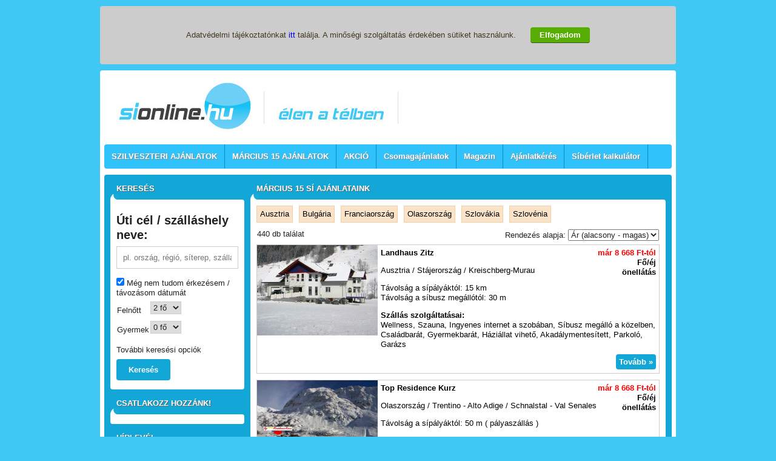

--- FILE ---
content_type: text/html
request_url: http://sionline.hu/marcius-15/7
body_size: 8672
content:
<!doctype html>
<!--[if lt IE 7]> <html class="ie6 oldie"> <![endif]-->
<!--[if IE 7]>    <html class="ie7 oldie"> <![endif]-->
<!--[if IE 8]>    <html class="ie8 oldie"> <![endif]-->
<!--[if gt IE 8]><!-->
<html class="">
<!--<![endif]-->
<head>
<meta charset="utf-8">
<meta name="viewport" content="width=device-width, initial-scale=1">
<title>Sionline.hu - Élen a télben</title>
<link rel="shortcut icon" href="http://sionline.hu/favicon.ico">
<script>(function() {
  var _fbq = window._fbq || (window._fbq = []);
  if (!_fbq.loaded) {
    var fbds = document.createElement('script');
    fbds.async = true;
    fbds.src = '//connect.facebook.net/en_US/fbds.js';
    var s = document.getElementsByTagName('script')[0];
    s.parentNode.insertBefore(fbds, s);
    _fbq.loaded = true;
  }
  _fbq.push(['addPixelId', '1600374176865934']);
})();
window._fbq = window._fbq || [];
window._fbq.push(['track', 'PixelInitialized', {}]);
</script>
<noscript><img height='1' width='1' alt='' style='display:none' src='https://www.facebook.com/tr?id=1600374176865934&amp;ev=PixelInitialized' /></noscript>
<link href="http://sionline.hu/css/boilerplate.css" rel="stylesheet" type="text/css">
<link href="http://sionline.hu/css/layout.css" rel="stylesheet" type="text/css">
<link href="http://sionline.hu/css/style.1.4.css" rel="stylesheet" type="text/css">
<link href="http://sionline.hu/css/sionline.1.5.css" rel="stylesheet" type="text/css">
<link href="http://sionline.hu/css/style_old.1.1.css" rel="stylesheet" type="text/css">
<script src="http://sionline.hu/css/respond.min.js"></script>
<script src="http://sionline.hu/plugin/jquery-1.11.0.min.js"></script>
<script src="http://sionline.hu/plugin/jquery-ui.js"></script>
<link rel="stylesheet" href="http://sionline.hu/css/jquery-ui.css" />
<!-- Tipsy -->
<script type="text/javascript" src="http://sionline.hu/plugin/tipsy/jquery.tipsy.js"></script>
<!-- Fancybox -->
<link rel="stylesheet" type="text/css" href="http://sionline.hu/plugin/fancybox/jquery.fancybox.css" media="screen" />
<script type="text/javascript" src="http://sionline.hu/plugin/fancybox/jquery.fancybox.js"></script>
<script type="text/javascript" src="http://sionline.hu/plugin/jquery.mousewheel-3.0.6.pack.js"></script>
<!-- Optionally add helpers - button, thumbnail and/or media -->
<link rel="stylesheet" href="http://sionline.hu/plugin/fancybox/helpers/jquery.fancybox-buttons.css?v=1.0.5" type="text/css" media="screen" />
<link rel="stylesheet" href="http://sionline.hu/plugin/fancybox/helpers/jquery.fancybox-thumbs.css?v=1.0.7" type="text/css" media="screen" />
<script type="text/javascript" src="http://sionline.hu/plugin/fancybox/helpers/jquery.fancybox-thumbs.js?v=1.0.7"></script>
<script type="text/javascript" src="http://sionline.hu/plugin/fancybox/helpers/jquery.fancybox-buttons.js?v=1.0.5"></script>
<script type="text/javascript" src="http://sionline.hu/plugin/fancybox/helpers/jquery.fancybox-media.js?v=1.0.6"></script>
<script type="text/javascript" src="http://sionline.hu/plugin/script181015.js"></script>
<!-- Scripts -->
<script type="text/javascript" src="http://sionline.hu/plugin/package.1.1.js"></script>
<script type="text/javascript" src="http://sionline.hu/plugin/form.js"></script>
<script type="text/javascript" src="http://sionline.hu/plugin/facilities.js"></script>
<script type="text/javascript">
  var _gaq = _gaq || [];
  _gaq.push(['_setAccount', 'UA-11399760-1']);
  _gaq.push(['_trackPageview']);
  (function() {
    var ga = document.createElement('script'); ga.type = 'text/javascript'; ga.async = true;
    ga.src = ('https:' == document.location.protocol ? 'https://ssl' : 'http://www') + '.google-analytics.com/ga.js';
    var s = document.getElementsByTagName('script')[0]; s.parentNode.insertBefore(ga, s);
  })();
</script>
</head>
<body>
<div id="fb-root"></div>
<script>(function(d, s, id) {
  var js, fjs = d.getElementsByTagName(s)[0];
  if (d.getElementById(id)) return;
  js = d.createElement(s); js.id = id;
  js.src = "//connect.facebook.net/hu_HU/all.js#xfbml=1&appId=378476698917901";
  fjs.parentNode.insertBefore(js, fjs);
}(document, 'script', 'facebook-jssdk'));</script>

<div class="gridContainer" id="CookiePolicyContainer">
    	Adatvédelmi tájékoztatónkat <a href="http://sionline.hu/upload/adatkezelesi_tajekoztato_sionline.pdf" target="_blank">itt</a> találja. A minőségi szolgáltatás érdekében sütiket használunk. <span class="NextBtn Btn-Orange"id="CookiePolicyContainerButton">Elfogadom</span>
</div>
<div class="gridContainer clearfix">
    <header>                          
    	<table width="100%">
        	<tr>
            <td  width="60%">
                <a href="http://sionline.hu/"><img src="http://sionline.hu/img/sionline_logo.jpg" class="Logo"></a>
            </td>
            <td  width="40%">
           		            </td>
            </tr>
			            
        </table>
        	</header>    
	<div id="NavigationDiv"><table id="NavigationTable"><ul class="navigation"><li><a href="http://sionline.hu/szilveszter">SZILVESZTERI AJÁNLATOK</a></li><li><a href="http://sionline.hu/marcius-15">MÁRCIUS 15 AJÁNLATOK</a></li><li><a href="http://sionline.hu/akcio">AKCIÓ</a></li><li><a href="http://sionline.hu/csomagajanlatok">Csomagajánlatok</a></li><li><a href="http://sionline.hu/magazin">Magazin</a></li><li><a href="http://sionline.hu/ajanlatkeres">Ajánlatkérés</a></li><li><a href="http://sionline.hu/siberlet">Síbérlet kalkulátor</a></li></li></ul></td></tr></table></div>
   	    <div id="ContentDiv">
        <div id="SideLeft">
                	<div class="BoxHead">Keresés</div>          
        	<div class="Box">
				<div id="SearchFormDiv">
                    
	<form action="http://sionline.hu/index.php" method="get" name="SearchForm" id="SearchForm1">
	<p id="SearchLabel">Úti cél / szálláshely neve:</p>
	<input type="text" name="query" class="query accommodation" value="" placeholder="pl. ország, régió, síterep, szállás" autocomplete="off"><br>
	
	<table id="dates" style="display:none">
	<tr>
		<td>
		<p><strong>Érkezés:</strong></p>
		<input type="text" id="from_date" name="from_date" class="query date" value="" placeholder="ÉÉÉÉ-HH-NN" autocomplete="off" readonly>
		</td>
		<td>
		<p><strong>Távozás:</strong></p>
		<input type="text" id="to_date" name="to_date" class="query date" value="" placeholder="ÉÉÉÉ-HH-NN" autocomplete="off" readonly>
		</td>
	</tr>
	</table>
	<div style="margin:5px 0">
	<input type="checkbox" name="nodate" id="nodate" value=1 checked="checked"> <label for="nodate">Még nem tudom érkezésem / távozásom dátumát</label>
	</div>
	<table>
		<tr>
			<td><p>Felnőtt</p></td>
			<td><select name="adult"><option value=1>1 fő</option><option value=2 selected>2 fő</option><option value=3>3 fő</option><option value=4>4 fő</option><option value=5>5 fő</option><option value=6>6 fő</option><option value=7>7 fő</option><option value=8>8 fő</option><option value=9>9 fő</option><option value=10>10 fő</option></select></td>
		</tr>
			<td><p>Gyermek</p></td>
			<td><select name="child" id="child_2" onChange="SetChildAge(2)"><option value=0 selected>0 fő</option><option value=1>1 fő</option><option value=2>2 fő</option><option value=3>3 fő</option><option value=4>4 fő</option><option value=5>5 fő</option><option value=6>6 fő</option><option value=7>7 fő</option><option value=8>8 fő</option><option value=9>9 fő</option><option value=10>10 fő</option></select></td>
		</tr>
		<tr>
			<td colspan=2><div id="room_2_child_age_label"></div>
			<div id="room_2_child_age"></div></td>
		</tr>
	</table>
	<p class="MoreSearchOptions">További keresési opciók</p>
	<input type="hidden" name="page" value=1>
	<input type="hidden" name="r_num" value="1" id="r_num">	
	<button id="SearchButton">Keresés</button>                    </form>
				</div>
			</div>                           
	   				                     	
			
			        	<div class="BoxHead">Csatlakozz hozzánk!</div>          
        	<div class="Box">
                <div class="fb-like-box" data-href="http://www.facebook.com/sionline.hu" data-colorscheme="light" data-show-faces="true" data-header="false" data-stream="false" data-show-border="false"></div>                    
          	</div>      
                         
			        	<div class="BoxHead">Hírlevél</div>
        	<div class="Box">
            	<div id="SignUpForm">
					
		<label>Vezetéknév:</label>
		<input type="text" name="lastname" value="" id="SignUpLastname">
		<label>Keresztnév:</label>
		<input type="text" name="firstname" value="" id="SignUpFirstname">
		<label>E-mail cím:</label>
		<input type="text" name="email" value="" id="SignUpEmail">

		<div id="protection-wrapper" >		
			<input type="checkbox" name="protection" id="protection" value="1" ><label for="protection" style="color:#444;font-size:0.9em">Az <a href="http://sionline.hu/upload/adatkezelesi_tajekoztato_sionline.pdf" target="_blank">adatvédelmi elveket</a> elfogadom.
		</div>
		
		<button type="button" id="SignUpButton" class="Btn-Blue">Feliratkozás</button>                </div>
          	</div>
                

        	<div>
                <a href="http://eub.hu?pcode=27135" target="_blank"><img src="http://sionline.hu/img/eub_si_banner.jpg" alt="EUB utasbiztosítás" title="EUB biztosításkötés"></a>
          	</div>            
		</div>
        <div id="Main">
			<div class="BoxHead"><h1>Március 15 sí ajánlataink</h1></div>	        
        	<div class="Box" style="padding:10px">           
				
            	<!--<div class="MoreSearchOptions">További keresési opciók</div>-->
                <div id="FilterFormDiv" class="hidden">   
	                <form action="http://sionline.hu/index.php" method="get" name="SearchForm" id="SearchForm2">
					                  
                    <p><strong>Maximum távolság Budapesttől</strong></p>
                    <select name="budapest_distance" id="budapest_distance">
		<option value="" label="Nem számít">Nem számít</option>
		<option value="400" label="400 km" >400 km</option>
		<option value="500" label="500 km" >500 km</option>
		<option value="600" label="600 km" >600 km</option>
		<option value="700" label="700 km" >700 km</option>
		<option value="800" label="800 km" >800 km</option>
		<option value="900" label="900 km" >900 km</option>
		<option value="1000" label="1000 km" >1000 km</option>
		<option value="1500" label="1500 km" >1500 km</option>
		<option value="2000" label="2000 km" >2000 km</option>
	</select>                                        
                                            <p><strong>Maximum távolság a sípályától</strong></p>
                        
		<select name="course_distance" id="course_distance">
			<option value="" label="Nem számít">Nem számít</option>
			<option value="500" label="500 m (pályaszállás)" >500 m (pályaszállás)</option>
			<option value="600" label="600 m" >600 m</option>
			<option value="700" label="700 m" >700 m</option>
			<option value="800" label="800 m" >800 m</option>
			<option value="900" label="900 m" >900 m</option>
			<option value="1000" label="1 000 m" >1 000 m</option>
			<option value="1500" label="1 500 m" >1 500 m</option>
			<option value="2000" label="2 000 m" >2 000 m</option>
			<option value="2500" label="2 500 m" >2 500 m</option>
			<option value="3000" label="3 000 m" >3 000 m</option>
			<option value="3500" label="3 500 m" >3 500 m</option>
			<option value="4000" label="4 000 m" >4 000 m</option>
			<option value="4500" label="4 500 m" >4 500 m</option>
			<option value="5000" label="5 000 m" >5 000 m</option>
			<option value="6000" label="6 000 m" >6 000 m</option>
			<option value="7000" label="7 000 m" >7 000 m</option>
			<option value="8000" label="8 000 m" >8 000 m</option>
			<option value="9000" label="9 000 m" >9 000 m</option>
			<option value="10000" label="10 000 m" >10 000 m</option>
			<option value="15000" label="15 000 m" >15 000 m</option>
			<option value="20000" label="20 000 m" >20 000 m</option>
			<option value="25000" label="25 000 m" >25 000 m</option>
			<option value="30000" label="30 000 m" >30 000 m</option>
			<option value="35000" label="35 000 m" >35 000 m</option>
			<option value="40000" label="40 000 m" >40 000 m</option>
			<option value="45000" label="45 000 m" >45 000 m</option>
			<option value="50000" label="50 000 m" >50 000 m</option>
			<option value="55000" label="55 000 m" >55 000 m</option>
			<option value="60000" label="60 000 m" >60 000 m</option>
			<option value="65000" label="65 000 m" >65 000 m</option>
			<option value="70000" label="70 000 m" >70 000 m</option>
			<option value="75000" label="75 000 m" >75 000 m</option>
			<option value="80000" label="80 000 m" >80 000 m</option>
			<option value="85000" label="85 000 m" >85 000 m</option>
			<option value="90000" label="90 000 m" >90 000 m</option>
			<option value="95000" label="95 000 m" >95 000 m</option>
			<option value="100000" label="100 000 m" >100 000 m</option>
		</select>                        
                                            
                                                            
                        <p><strong>Kategória</strong></p>
                        <table class="FilterTable"><tr><td><input type="checkbox" value="1" id="category_1" name="category_1" class="category"></td><td><label for="category_1">Apartman</label></td></tr><tr><td><input type="checkbox" value="3" id="category_3" name="category_3" class="category"></td><td><label for="category_3">Hotel **</label></td></tr><tr><td><input type="checkbox" value="4" id="category_4" name="category_4" class="category"></td><td><label for="category_4">Hotel ***</label></td></tr><tr><td><input type="checkbox" value="5" id="category_5" name="category_5" class="category"></td><td><label for="category_5">Hotel ****</label></td></tr><tr><td><input type="checkbox" value="6" id="category_6" name="category_6" class="category"></td><td><label for="category_6">Hotel *****</label></td></tr><tr><td><input type="checkbox" value="7" id="category_7" name="category_7" class="category"></td><td><label for="category_7">Hütte/chalet</label></td></tr><tr><td><input type="checkbox" value="2" id="category_2" name="category_2" class="category"></td><td><label for="category_2">Panzió</label></td></tr></table>                        <p><strong>Ellátás</strong></p>
                        <table class="FilterTable"><tr><td><input type="checkbox" value="5" id="supply_5" name="supply_5" class="supply"></td><td><label for="supply_5">all inclusive</label></td></tr><tr><td><input type="checkbox" value="10" id="supply_10" name="supply_10" class="supply"></td><td><label for="supply_10">all inclusive + síbérlet</label></td></tr><tr><td><input type="checkbox" value="3" id="supply_3" name="supply_3" class="supply"></td><td><label for="supply_3">félpanzió</label></td></tr><tr><td><input type="checkbox" value="8" id="supply_8" name="supply_8" class="supply"></td><td><label for="supply_8">félpanzió + síbérlet</label></td></tr><tr><td><input type="checkbox" value="1" id="supply_1" name="supply_1" class="supply"></td><td><label for="supply_1">önellátás</label></td></tr><tr><td><input type="checkbox" value="6" id="supply_6" name="supply_6" class="supply"></td><td><label for="supply_6">önellátás + síbérlet</label></td></tr><tr><td><input type="checkbox" value="11" id="supply_11" name="supply_11" class="supply"></td><td><label for="supply_11">önellátás + síbérlet + busz</label></td></tr><tr><td><input type="checkbox" value="2" id="supply_2" name="supply_2" class="supply"></td><td><label for="supply_2">reggeli</label></td></tr><tr><td><input type="checkbox" value="7" id="supply_7" name="supply_7" class="supply"></td><td><label for="supply_7">reggeli + síbérlet</label></td></tr><tr><td><input type="checkbox" value="4" id="supply_4" name="supply_4" class="supply"></td><td><label for="supply_4">teljes ellátás</label></td></tr><tr><td><input type="checkbox" value="9" id="supply_9" name="supply_9" class="supply"></td><td><label for="supply_9">teljes ellátás + síbérlet</label></td></tr></table>                        <p><strong>Felszereltség</strong></p>
                        <table class="FilterTable"><tr><td><input type="checkbox" value="1" id="facility_is_bed_clothes" name="is_bed_clothes" class="category"></td><td><label for="facility_is_bed_clothes">Ágynemű és törölköző bérelhető</label></td></tr><tr><td><input type="checkbox" value="1" id="facility_is_bed_clothes_included" name="is_bed_clothes_included" class="category"></td><td><label for="facility_is_bed_clothes_included">Ágyneműt és törölközőt az ár tartalmazza</label></td></tr><tr><td><input type="checkbox" value="1" id="facility_is_disabled" name="is_disabled" class="category"></td><td><label for="facility_is_disabled">Akadálymentesített</label></td></tr><tr><td><input type="checkbox" value="1" id="facility_is_animation" name="is_animation" class="category"></td><td><label for="facility_is_animation">Animáció</label></td></tr><tr><td><input type="checkbox" value="1" id="facility_is_shop_nearby" name="is_shop_nearby" class="category"></td><td><label for="facility_is_shop_nearby">Bevásárlási lehetőség a közelben</label></td></tr><tr><td><input type="checkbox" value="1" id="facility_is_family_friendly" name="is_family_friendly" class="category"></td><td><label for="facility_is_family_friendly">Családbarát</label></td></tr><tr><td><input type="checkbox" value="1" id="facility_is_restaurant" name="is_restaurant" class="category"></td><td><label for="facility_is_restaurant">Étterem a házban</label></td></tr><tr><td><input type="checkbox" value="1" id="facility_is_restaurant_nearby" name="is_restaurant_nearby" class="category"></td><td><label for="facility_is_restaurant_nearby">Étterem a közelben</label></td></tr><tr><td><input type="checkbox" value="1" id="facility_is_garage" name="is_garage" class="category"></td><td><label for="facility_is_garage">Garázs</label></td></tr><tr><td><input type="checkbox" value="1" id="facility_is_steam_bath" name="is_steam_bath" class="category"></td><td><label for="facility_is_steam_bath">Gőzfürdő</label></td></tr><tr><td><input type="checkbox" value="1" id="facility_is_child_friendly" name="is_child_friendly" class="category"></td><td><label for="facility_is_child_friendly">Gyermekbarát</label></td></tr><tr><td><input type="checkbox" value="1" id="facility_is_child_furniture" name="is_child_furniture" class="category"></td><td><label for="facility_is_child_furniture">Gyermekbútor</label></td></tr><tr><td><input type="checkbox" value="1" id="facility_is_child_protection" name="is_child_protection" class="category"></td><td><label for="facility_is_child_protection">Gyermekfelügyelet</label></td></tr><tr><td><input type="checkbox" value="1" id="facility_is_pet" name="is_pet" class="category"></td><td><label for="facility_is_pet">Háziállat vihető</label></td></tr><tr><td><input type="checkbox" value="1" id="facility_is_internet_place" name="is_internet_place" class="category"></td><td><label for="facility_is_internet_place">Ingyenes internet a közös helyiségekben</label></td></tr><tr><td><input type="checkbox" value="1" id="facility_is_internet_room" name="is_internet_room" class="category"></td><td><label for="facility_is_internet_room">Ingyenes internet a szobában</label></td></tr><tr><td><input type="checkbox" value="1" id="facility_is_wifi_place" name="is_wifi_place" class="category"></td><td><label for="facility_is_wifi_place">Ingyenes Wi-Fi a közös helyiségekben</label></td></tr><tr><td><input type="checkbox" value="1" id="facility_is_wifi_room" name="is_wifi_room" class="category"></td><td><label for="facility_is_wifi_room">Ingyenes Wi-Fi a szobában</label></td></tr><tr><td><input type="checkbox" value="1" id="facility_is_fittness_room" name="is_fittness_room" class="category"></td><td><label for="facility_is_fittness_room">Konditerem</label></td></tr><tr><td><input type="checkbox" value="1" id="facility_is_conference" name="is_conference" class="category"></td><td><label for="facility_is_conference">Konferenciaterem</label></td></tr><tr><td><input type="checkbox" value="1" id="facility_is_pool" name="is_pool" class="category"></td><td><label for="facility_is_pool">Medence</label></td></tr><tr><td><input type="checkbox" value="1" id="facility_is_parking" name="is_parking" class="category"></td><td><label for="facility_is_parking">Parkoló</label></td></tr><tr><td><input type="checkbox" value="1" id="facility_is_reception" name="is_reception" class="category"></td><td><label for="facility_is_reception">Recepció</label></td></tr><tr><td><input type="checkbox" value="1" id="facility_is_skibus" name="is_skibus" class="category"></td><td><label for="facility_is_skibus">Síbusz megálló a közelben</label></td></tr><tr><td><input type="checkbox" value="1" id="facility_is_skidepot" name="is_skidepot" class="category"></td><td><label for="facility_is_skidepot">Sítároló a házban</label></td></tr><tr><td><input type="checkbox" value="1" id="facility_is_sport_utility" name="is_sport_utility" class="category"></td><td><label for="facility_is_sport_utility">Sporteszköz bérlés</label></td></tr><tr><td><input type="checkbox" value="1" id="facility_is_sport" name="is_sport" class="category"></td><td><label for="facility_is_sport">Sportolási lehetőségek</label></td></tr><tr><td><input type="checkbox" value="1" id="facility_is_sauna" name="is_sauna" class="category"></td><td><label for="facility_is_sauna">Szauna</label></td></tr><tr><td><input type="checkbox" value="1" id="facility_is_child_service" name="is_child_service" class="category"></td><td><label for="facility_is_child_service">Szolgáltatások a gyermekeknek</label></td></tr><tr><td><input type="checkbox" value="1" id="facility_is_wellness" name="is_wellness" class="category"></td><td><label for="facility_is_wellness">Wellness</label></td></tr></table>                    
                    
                                                             
                    <button type="button" class="SearchButton Btn-Blue">Keresés indítása</button>      
                    </form>
				</div>                				
            <div id="Filter"><div class="FilterRow"><a href="http://sionline.hu/marcius-15/ausztria#Filter">Ausztria</a> <a href="http://sionline.hu/marcius-15/bulgaria#Filter">Bulgária</a> <a href="http://sionline.hu/marcius-15/franciaorszag#Filter">Franciaország</a> <a href="http://sionline.hu/marcius-15/olaszorszag#Filter">Olaszország</a> <a href="http://sionline.hu/marcius-15/szlovakia#Filter">Szlovákia</a> <a href="http://sionline.hu/marcius-15/szlovenia#Filter">Szlovénia</a> </div><div class="clear"></div></div><div class="clear"></div>
	<div id="List">
		<table>
			<tr>
				<td>440 db találat</td>
				<td>Rendezés alapja: <select id="SortResults" onChange="SortResults('http://sionline.hu/marcius-15')"><option value="name-asc">Név (a - z)</option><option value="name-desc">Név (z - a)</option><option value="price-asc" selected="selected">Ár (alacsony - magas)</option><option value="price-desc">Ár (magas - alacsony)</option><option value="ground_name-asc">Síterep neve (a - z)</option><option value="ground_name-desc">Síterep neve (z - a)</option><option value="course-distance">Sípálya távolsága</option><option value="skibus-distance">Síbusz távolsága</option><option value="center">Központ távolsága</option><option value="budapest">Budapest távolsága</option></select></td>
			</tr>
		</table>
	</div><ul class="ListWithImage">
			<li>
				<a href="http://sionline.hu/szallas/landhaus_zitz" target="_blank">
					<div class="image">
						<img src="http://sionline.hu/images/content/ausztria/stajerorszag/kreischberg murau/ausztria.stajerorszag.kreischberg.landhauszitz/ausztria.stajerorszag.kreischberg.landhauszitz (5).jpg">
						
					</div>
					<div class="details">
						<div style="width:80%;"><strong>Landhaus Zitz</strong></div>
						<p>Ausztria / Stájerország / Kreischberg-Murau</p>					
						Távolság a sípályáktól: 15 km<br>Távolság a síbusz megállótól: 30 m<br><p><strong>Szállás szolgáltatásai:</strong><br>Wellness, Szauna, Ingyenes internet a szobában, Síbusz megálló a közelben, Családbarát, Gyermekbarát, Háziállat vihető, Akadálymentesített, Parkoló, Garázs</p>
					<div class="Price TextRight">
					<span>már 8 668 Ft-tól</span><br>
					Fő/éj<br>
					önellátás</div>
						<p class="NextBtnP TextRight"><span class="NextBtn">Tovább »</span></p>
					</div>
					
				</a>
			</li>
			<li>
				<a href="http://sionline.hu/szallas/top_residence_kurz" target="_blank">
					<div class="image">
						<img src="http://sionline.hu/images/content/olaszorszag/trentino - alto addige/schnalstal - val senales/olaszorszag.trentino.schnalstal.residenzkurz/olaszorszag.trentino.schnalstal_residenzkurz_18.jpg">
						
					</div>
					<div class="details">
						<div style="width:80%;"><strong>Top Residence Kurz</strong></div>
						<p>Olaszország / Trentino - Alto Adige / Schnalstal - Val Senales</p>					
						Távolság a sípályáktól: 50 m ( pályaszállás )<br><p><strong>Szállás szolgáltatásai:</strong><br>Wellness, Medence, Szauna, Gőzfürdő, Konditerem, Gyermekfelügyelet, Síbusz megálló a közelben, Családbarát, Gyermekbarát, Recepció</p>
					<div class="Price TextRight">
					<span>már 8 668 Ft-tól</span><br>
					Fő/éj<br>
					önellátás</div>
						<p class="NextBtnP TextRight"><span class="NextBtn">Tovább »</span></p>
					</div>
					
				</a>
			</li>
			<li>
				<a href="http://sionline.hu/szallas/landhaus_nockalm" target="_blank">
					<div class="image">
						<img src="http://sionline.hu/images/content/ausztria/karintia/bkk/ausztira.karintia.badkleinkirchheim.landhausnockalm/ausztria.karintia.badkleinkirchheim.landhausnockalm_01.jpg">
						
					</div>
					<div class="details">
						<div style="width:80%;"><strong>Landhaus Nockalm</strong></div>
						<p>Ausztria / Karintia / Bad Kleinkirchheim</p>					
						Távolság a sípályáktól: 150 m ( pályaszállás )<br><p><strong>Szállás szolgáltatásai:</strong><br>Szauna, Ingyenes Wi-Fi a szobában, Ingyenes internet a szobában, Ingyenes Wi-Fi a közös helyiségekben, Ingyenes internet a közös helyiségekben, Ágynemű és törölköző bérelhető, Családbarát, Gyermekbarát, Parkoló</p>
					<div class="Price TextRight">
					<span>már 8 668 Ft-tól</span><br>
					Fő/éj<br>
					önellátás</div>
						<p class="NextBtnP TextRight"><span class="NextBtn">Tovább »</span></p>
					</div>
					
				</a>
			</li>
			<li>
				<a href="http://sionline.hu/szallas/romerhof_apartmanhaz" target="_blank">
					<div class="image">
						<img src="http://sionline.hu/images/content/ausztria/karintia/bkk/ausztria.karintia.badkleinkirchheim.romerhof/26788035.jpg">
						
					</div>
					<div class="details">
						<div style="width:80%;"><strong>Römerhof apartmanház</strong></div>
						<p>Ausztria / Karintia / Bad Kleinkirchheim</p>					
						Távolság a sípályáktól: 50 m ( pályaszállás )<br><p><strong>Szállás szolgáltatásai:</strong><br>Ingyenes Wi-Fi a szobában, Ingyenes Wi-Fi a közös helyiségekben, Ágynemű és törölköző bérelhető, Síbusz megálló a közelben, Családbarát, Gyermekbarát, Parkoló</p>
					<div class="Price TextRight">
					<span>már 8 668 Ft-tól</span><br>
					Fő/éj<br>
					önellátás</div>
						<p class="NextBtnP TextRight"><span class="NextBtn">Tovább »</span></p>
					</div>
					
				</a>
			</li>
			<li>
				<a href="http://sionline.hu/szallas/residence_petit_tibet" target="_blank">
					<div class="image">
						<img src="http://sionline.hu/images/content/olaszorszag/val d'aosta/breuil-cervinia/olaszorszag.valdaosta.cervinia.petittibet/olaszorszag.valdaosta.cervinia.petittibet01.jpg">
						
					</div>
					<div class="details">
						<div style="width:80%;"><strong>Residence Petit Tibet**</strong></div>
						<p>Olaszország / Val d'Aosta / Breul-Cervinia</p>					
						Távolság a sípályáktól: 100 m ( pályaszállás )<br><p><strong>Szállás szolgáltatásai:</strong><br>Ágynemű és törölköző bérelhető, Síbusz megálló a közelben, Családbarát</p>
					<div class="Price TextRight">
					<span>már 9 062 Ft-tól</span><br>
					Fő/éj<br>
					önellátás</div>
						<p class="NextBtnP TextRight"><span class="NextBtn">Tovább »</span></p>
					</div>
					
				</a>
			</li>
			<li>
				<a href="http://sionline.hu/szallas/ferienhaus_berg" target="_blank">
					<div class="image">
						<img src="http://sionline.hu/images/content/ausztria/stajerorszag/kreischberg murau/ferienhaus_berg/ferienparkri_kreischberg_1_.jpg">
						
					</div>
					<div class="details">
						<div style="width:80%;"><strong>Ferienhaus Berg</strong></div>
						<p>Ausztria / Stájerország / Kreischberg-Murau</p>					
						Távolság a sípályáktól: 300 m ( pályaszállás )<br><p><strong>Szállás szolgáltatásai:</strong><br>Szauna, Étterem a házban, Ingyenes Wi-Fi a szobában, Ingyenes internet a közös helyiségekben, Ágynemű és törölköző bérelhető, Családbarát, Háziállat vihető, Parkoló</p>
					<div class="Price TextRight">
					<span>már 9 062 Ft-tól</span><br>
					Fő/éj<br>
					önellátás</div>
						<p class="NextBtnP TextRight"><span class="NextBtn">Tovább »</span></p>
					</div>
					
				</a>
			</li>
			<li>
				<a href="http://sionline.hu/szallas/augasse_apartmanok" target="_blank">
					<div class="image">
						<img src="http://sionline.hu/images/content/ausztria/stajerorszag/dachstein/ausztria.stajerorszag.dachstein.augasse/ausztria.stajerorszag.dachstein.augasse01.jpg">
						
					</div>
					<div class="details">
						<div style="width:80%;"><strong>Augasse apartmanok</strong></div>
						<p>Ausztria / Stájerország / Schladming-Dachstein</p>					
						Távolság a sípályáktól: 100 m ( pályaszállás )<br><p><strong>Szállás szolgáltatásai:</strong><br>Ágynemű és törölköző bérelhető, Síbusz megálló a közelben, Családbarát, Gyermekbarát</p>
					<div class="Price TextRight">
					<span>már 9 062 Ft-tól</span><br>
					Fő/éj<br>
					önellátás</div>
						<p class="NextBtnP TextRight"><span class="NextBtn">Tovább »</span></p>
					</div>
					
				</a>
			</li>
			<li>
				<a href="http://sionline.hu/szallas/waidmannsheil_gotthardt_appartementhaus" target="_blank">
					<div class="image">
						<img src="http://sionline.hu/images/content/ausztria/salzburg/kaprun/ausztria.salzburg.kaprun.gotthardt/kep2.jpg">
						
					</div>
					<div class="details">
						<div style="width:80%;"><strong>Waidmannsheil Gotthardt Appartementhaus</strong></div>
						<p>Ausztria / Salzburg / Kaprun</p>					
						Távolság a sípályáktól: 1 km<br><p><strong>Szállás szolgáltatásai:</strong><br>Ingyenes internet a szobában, Ingyenes internet a közös helyiségekben, Síbusz megálló a közelben, Családbarát, Gyermekbarát, Háziállat vihető, Parkoló, Recepció</p>
					<div class="Price TextRight">
					<span>már 9 062 Ft-tól</span><br>
					Fő/éj<br>
					önellátás</div>
						<p class="NextBtnP TextRight"><span class="NextBtn">Tovább »</span></p>
					</div>
					
				</a>
			</li>
			<li>
				<a href="http://sionline.hu/szallas/komfort_appartement_haus_solktal" target="_blank">
					<div class="image">
						<img src="http://sionline.hu/images/content/ausztria/stajerorszag/dachstein/ausztria.stajerorszag.dachstein.komfort/hausaussenwinterappartementwoitschferienwohnu_612030.jpeg">
						
					</div>
					<div class="details">
						<div style="width:80%;"><strong>Komfort Appartement Haus Sölktal</strong></div>
						<p>Ausztria / Stájerország / Schladming-Dachstein</p>					
						Távolság a sípályáktól: 14 km<br>Távolság a síbusz megállótól: 250 m<br><p><strong>Szállás szolgáltatásai:</strong><br>Sítároló a házban, Ágyneműt és törölközőt az ár tartalmazza, Síbusz megálló a közelben, Családbarát, Gyermekbarát, Háziállat vihető, Parkoló</p>
					<div class="Price TextRight">
					<span>már 9 062 Ft-tól</span><br>
					Fő/éj<br>
					önellátás</div>
						<p class="NextBtnP TextRight"><span class="NextBtn">Tovább »</span></p>
					</div>
					
				</a>
			</li>
			<li>
				<a href="http://sionline.hu/szallas/diana_apartman" target="_blank">
					<div class="image">
						<img src="http://sionline.hu/images/content/ausztria/karintia/bkk/ausztria.karintia.badkleinkirchheim.diana/ausztria.karintia.badkleinkirchheim.diana (2).jpg">
						
					</div>
					<div class="details">
						<div style="width:80%;"><strong>Diana Apartman</strong></div>
						<p>Ausztria / Karintia / Bad Kleinkirchheim</p>					
						Távolság a sípályáktól: 400 m ( pályaszállás )<br><p><strong>Szállás szolgáltatásai:</strong><br>Ingyenes internet a közös helyiségekben, Családbarát, Háziállat vihető</p>
					<div class="Price TextRight">
					<span>már 9 062 Ft-tól</span><br>
					Fő/éj<br>
					önellátás</div>
						<p class="NextBtnP TextRight"><span class="NextBtn">Tovább »</span></p>
					</div>
					
				</a>
			</li>
			<li>
				<a href="http://sionline.hu/szallas/central_apartmanhaz" target="_blank">
					<div class="image">
						<img src="http://sionline.hu/images/content/ausztria/karintia/bkk/ausztria.karintia.badkleinkirchheim.central/central_apartmanhaz.jpg">
						
					</div>
					<div class="details">
						<div style="width:80%;"><strong>Central apartmanház</strong></div>
						<p>Ausztria / Karintia / Bad Kleinkirchheim</p>					
						Távolság a sípályáktól: 500 m ( pályaszállás )<br><p><strong>Szállás szolgáltatásai:</strong><br>Étterem a házban, Ingyenes internet a szobában, Ágynemű és törölköző bérelhető, Síbusz megálló a közelben, Családbarát, Gyermekbarát, Garázs</p>
					<div class="Price TextRight">
					<span>már 9 062 Ft-tól</span><br>
					Fő/éj<br>
					önellátás</div>
						<p class="NextBtnP TextRight"><span class="NextBtn">Tovább »</span></p>
					</div>
					
				</a>
			</li>
			<li>
				<a href="http://sionline.hu/szallas/grasser_apartmanhaz" target="_blank">
					<div class="image">
						<img src="http://sionline.hu/images/content/ausztria/karintia/bkk/ausztria.karintia.badkleinkirchheim.grasser/ausztria.karintia.badkleinkirchheim.grasser_02.jpg">
						
					</div>
					<div class="details">
						<div style="width:80%;"><strong>Grasser apartmanház</strong></div>
						<p>Ausztria / Karintia / Bad Kleinkirchheim</p>					
						Távolság a sípályáktól: 250 m ( pályaszállás )<br><p><strong>Szállás szolgáltatásai:</strong><br>Családbarát, Gyermekbarát</p>
					<div class="Price TextRight">
					<span>már 9 062 Ft-tól</span><br>
					Fő/éj<br>
					önellátás</div>
						<p class="NextBtnP TextRight"><span class="NextBtn">Tovább »</span></p>
					</div>
					
				</a>
			</li>
			<li>
				<a href="http://sionline.hu/szallas/villa_otto" target="_blank">
					<div class="image">
						<img src="http://sionline.hu/images/content/ausztria/karintia/nassfeld/villa_otto/ausztria.karintia.nassfeld.villa.otto.jpg">
						
					</div>
					<div class="details">
						<div style="width:80%;"><strong>Villa Otto</strong></div>
						<p>Ausztria / Karintia / Nassfeld</p>					
						Távolság a sípályáktól: 8 km<br><p><strong>Szállás szolgáltatásai:</strong><br>Síbusz megálló a közelben, Családbarát</p>
					<div class="Price TextRight">
					<span>már 9 456 Ft-tól</span><br>
					Fő/éj<br>
					önellátás</div>
						<p class="NextBtnP TextRight"><span class="NextBtn">Tovább »</span></p>
					</div>
					
				</a>
			</li>
			<li>
				<a href="http://sionline.hu/szallas/ferienhaus_dr_krainer" target="_blank">
					<div class="image">
						<img src="http://sionline.hu/images/content/ausztria/karintia/bkk/ausztria.karintia.badkleinkirchheim.drkrainer/krainer.jpg">
						
					</div>
					<div class="details">
						<div style="width:80%;"><strong>Ferienhaus Dr. Krainer</strong></div>
						<p>Ausztria / Karintia / Bad Kleinkirchheim</p>					
						Távolság a sípályáktól: 600 m<br><p><strong>Szállás szolgáltatásai:</strong><br>Szauna, Gőzfürdő, Síbusz megálló a közelben, Háziállat vihető</p>
					<div class="Price TextRight">
					<span>már 9 456 Ft-tól</span><br>
					Fő/éj<br>
					önellátás</div>
						<p class="NextBtnP TextRight"><span class="NextBtn">Tovább »</span></p>
					</div>
					
				</a>
			</li>
			<li>
				<a href="http://sionline.hu/szallas/rieding_panzio" target="_blank">
					<div class="image">
						<img src="http://sionline.hu/images/content/ausztria/salzburg/hochkonig/ausztira.salzburg.hochkonig.rieding/emotionheader_1.jpg">
						
					</div>
					<div class="details">
						<div style="width:80%;"><strong>Rieding Panzió**</strong></div>
						<p>Ausztria / Salzburg / Hochkönig</p>					
						Távolság a sípályáktól: 1 km<br>Távolság a síbusz megállótól: 800 m<br><p><strong>Szállás szolgáltatásai:</strong><br>Síbusz megálló a közelben, Családbarát, Háziállat vihető</p>
					<div class="Price TextRight">
					<span>már 9 456 Ft-tól</span><br>
					Fő/éj<br>
					reggeli</div>
						<p class="NextBtnP TextRight"><span class="NextBtn">Tovább »</span></p>
					</div>
					
				</a>
			</li>
			<li>
				<a href="http://sionline.hu/szallas/sissi_park_schladming" target="_blank">
					<div class="image">
						<img src="http://sionline.hu/images/content/ausztria/stajerorszag/dachstein/ausztria.stajerorszag.dachstein.sissipark/1600_fronttoptelschladming08.jpg">
						
					</div>
					<div class="details">
						<div style="width:80%;"><strong>Sissi Park Schladming</strong></div>
						<p>Ausztria / Stájerország / Schladming-Dachstein</p>					
						Távolság a sípályáktól: 200 m ( pályaszállás )<br><p><strong>Szállás szolgáltatásai:</strong><br>Szauna, Gyermekbútor, Sítároló a házban, Ingyenes Wi-Fi a szobában, Ingyenes Wi-Fi a közös helyiségekben, Ágyneműt és törölközőt az ár tartalmazza, Ágynemű és törölköző bérelhető, Bevásárlási lehetőség a közelben, Családbarát, Gyermekbarát, Parkoló, Recepció</p>
					<div class="Price TextRight">
					<span>már 9 456 Ft-tól</span><br>
					Fő/éj<br>
					önellátás</div>
						<p class="NextBtnP TextRight"><span class="NextBtn">Tovább »</span></p>
					</div>
					
				</a>
			</li>
			<li>
				<a href="http://sionline.hu/szallas/feriendorf_koralpe" target="_blank">
					<div class="image">
						<img src="http://sionline.hu/images/content/ausztria/karintia/koralpe/ausztria.karintia.koralpe.feriendorfkoralpe/ausztria.karintia.koralpe.feriendorfkoralpe.jpg">
						
					</div>
					<div class="details">
						<div style="width:80%;"><strong>Feriendorf Koralpe****</strong></div>
						<p>Ausztria / Karintia / Koralpe</p>					
						Távolság a sípályáktól: 50 m ( pályaszállás )<br><p><strong>Szállás szolgáltatásai:</strong><br>Wellness, Szauna, Ágyneműt és törölközőt az ár tartalmazza, Étterem a közelben, Családbarát, Gyermekbarát, Háziállat vihető, Recepció</p>
					<div class="Price TextRight">
					<span>már 9 456 Ft-tól</span><br>
					Fő/éj<br>
					önellátás</div>
						<p class="NextBtnP TextRight"><span class="NextBtn">Tovább »</span></p>
					</div>
					
				</a>
			</li>
			<li>
				<a href="http://sionline.hu/szallas/wasserbrunnenweg_apartmanok" target="_blank">
					<div class="image">
						<img src="http://sionline.hu/images/content/ausztria/karintia/bkk/ausztria.karintia.badkleinkirchheim.juri/12006560.jpg">
						
					</div>
					<div class="details">
						<div style="width:80%;"><strong>Wasserbrunnenweg apartmanok</strong></div>
						<p>Ausztria / Karintia / Bad Kleinkirchheim</p>					
						Távolság a sípályáktól: 100 m ( pályaszállás )<br><p><strong>Szállás szolgáltatásai:</strong><br>Ingyenes Wi-Fi a szobában, Ingyenes internet a szobában, Ingyenes Wi-Fi a közös helyiségekben, Ingyenes internet a közös helyiségekben, Étterem a közelben, Síbusz megálló a közelben, Családbarát, Háziállat vihető, Akadálymentesített, Parkoló, Recepció</p>
					<div class="Price TextRight">
					<span>már 9 456 Ft-tól</span><br>
					Fő/éj<br>
					önellátás</div>
						<p class="NextBtnP TextRight"><span class="NextBtn">Tovább »</span></p>
					</div>
					
				</a>
			</li>
			<li>
				<a href="http://sionline.hu/szallas/habichtweg_apartmanok" target="_blank">
					<div class="image">
						<img src="http://sionline.hu/images/content/ausztria/karintia/bkk/ausztria.karintia.badkleinkirchheim.juri/ausztria.karintia.badkleinkirchheim.juri (33).JPG">
						
					</div>
					<div class="details">
						<div style="width:80%;"><strong>Habichtweg apartmanok</strong></div>
						<p>Ausztria / Karintia / Bad Kleinkirchheim</p>					
						Távolság a sípályáktól: 300 m ( pályaszállás )<br>Távolság a síbusz megállótól: 100 m<br><p><strong>Szállás szolgáltatásai:</strong><br>Gyermekbútor, Ingyenes Wi-Fi a szobában, Ingyenes internet a szobában, Ingyenes Wi-Fi a közös helyiségekben, Ingyenes internet a közös helyiségekben, Ágyneműt és törölközőt az ár tartalmazza, Étterem a közelben, Bevásárlási lehetőség a közelben, Síbusz megálló a közelben, Családbarát, Háziállat vihető, Parkoló, Recepció</p>
					<div class="Price TextRight">
					<span>már 9 456 Ft-tól</span><br>
					Fő/éj<br>
					önellátás</div>
						<p class="NextBtnP TextRight"><span class="NextBtn">Tovább »</span></p>
					</div>
					
				</a>
			</li>
			<li>
				<a href="http://sionline.hu/szallas/kirchleitn_dorf_grosswild" target="_blank">
					<div class="image">
						<img src="http://sionline.hu/files/feriendorf_kirchleitn__dorf_grosswild_bad_kleinkirchheim__okt04504_35.jpg">
						
					</div>
					<div class="details">
						<div style="width:80%;"><strong>Kirchleitn Dorf Grosswild***</strong></div>
						<p>Ausztria / Karintia / Bad Kleinkirchheim</p>					
						Távolság a sípályáktól: 100 m ( pályaszállás )<br>Távolság a síbusz megállótól: 150 m<br><p><strong>Szállás szolgáltatásai:</strong><br>Wellness, Szauna, Sítároló a házban, Ingyenes Wi-Fi a szobában, Ingyenes internet a szobában, Animáció, Síbusz megálló a közelben, Családbarát, Gyermekbarát, Háziállat vihető, Parkoló, Recepció</p>
					<div class="Price TextRight">
					<span>már 9 456 Ft-tól</span><br>
					Fő/éj<br>
					önellátás</div>
						<p class="NextBtnP TextRight"><span class="NextBtn">Tovább »</span></p>
					</div>
					
				</a>
			</li>
			<li>
				<a href="http://sionline.hu/szallas/hotel_bystrina" target="_blank">
					<div class="image">
						<img src="http://sionline.hu/images/content/szlovakia/alacsony tátra/chopok észak/hotel_bystrina/szlovakia_alacsonytatra_chopokeszak_hotel_bystrina_2.jpg">
						
					</div>
					<div class="details">
						<div style="width:80%;"><strong>Hotel Bystrina **</strong></div>
						<p>Szlovákia / Alacsony-Tátra / Chopok-Észak - Jasná</p>					
						Távolság a sípályáktól: 8 km<br><p><strong>Szállás szolgáltatásai:</strong><br>Szauna, Síbusz megálló a közelben, Családbarát, Gyermekbarát, Háziállat vihető, Recepció</p>
					<div class="Price TextRight">
					<span>már 9 456 Ft-tól</span><br>
					Fő/éj<br>
					önellátás</div>
						<p class="NextBtnP TextRight"><span class="NextBtn">Tovább »</span></p>
					</div>
					
				</a>
			</li>
			<li>
				<a href="http://sionline.hu/szallas/pension_almhof" target="_blank">
					<div class="image">
						<img src="http://sionline.hu/images/content/ausztria/karintia/gerlitzen/ausztria.karintia.gerlitzen.vitalhotelberghof/ausztria.karintia.gerlitzen.vitalhotelberghof_01.jpg">
						
					</div>
					<div class="details">
						<div style="width:80%;"><strong>Pension Almhof</strong></div>
						<p>Ausztria / Karintia / Gerlitzen</p>					
						Távolság a sípályáktól: 7 km<br><p><strong>Szállás szolgáltatásai:</strong><br>Wellness, Medence, Szauna, Gőzfürdő, Konditerem, Síbusz megálló a közelben, Családbarát, Gyermekbarát, Háziállat vihető, Recepció</p>
					<div class="Price TextRight">
					<span>már 9 456 Ft-tól</span><br>
					Fő/éj<br>
					önellátás</div>
						<p class="NextBtnP TextRight"><span class="NextBtn">Tovább »</span></p>
					</div>
					
				</a>
			</li>
			<li>
				<a href="http://sionline.hu/szallas/hotel_merano" target="_blank">
					<div class="image">
						<img src="http://sionline.hu/images/content/szlovenia/pohorje/mariborsko pohorje/Hotel Merano/szloveni.pohorje.mariborskopohorje.hotelmerano_1.jpg">
						
					</div>
					<div class="details">
						<div style="width:80%;"><strong>Hotel Merano***</strong></div>
						<p>Szlovénia / Pohorje / Mariborsko Pohorje</p>					
						Távolság a sípályáktól: 150 m ( pályaszállás )<br><p><strong>Szállás szolgáltatásai:</strong><br>Családbarát, Recepció</p>
					<div class="Price TextRight">
					<span>már 9 850 Ft-tól</span><br>
					Fő/éj<br>
					reggeli</div>
						<p class="NextBtnP TextRight"><span class="NextBtn">Tovább »</span></p>
					</div>
					
				</a>
			</li>
			<li>
				<a href="http://sionline.hu/szallas/residence_des_alpes2" target="_blank">
					<div class="image">
						<img src="http://sionline.hu/images/content/olaszorszag/trentino - alto addige/madonna di campiglio/trentino__alto_addigemadonna_di_campiglioresidence_des_alpes/316.jpg">
						
					</div>
					<div class="details">
						<div style="width:80%;"><strong>Residence Des Alpes2**</strong></div>
						<p>Olaszország / Trentino - Alto Adige / Madonna Di Campiglio</p>					
						Távolság a sípályáktól: 2 km<br><p><strong>Szállás szolgáltatásai:</strong><br>Recepció</p>
					<div class="Price TextRight">
					<span>már 9 850 Ft-tól</span><br>
					Fő/éj<br>
					önellátás</div>
						<p class="NextBtnP TextRight"><span class="NextBtn">Tovább »</span></p>
					</div>
					
				</a>
			</li>
			<li>
				<a href="http://sionline.hu/szallas/residence_boe" target="_blank">
					<div class="image">
						<img src="http://sionline.hu/images/content/olaszorszag/trentino - alto addige/val_gardena/olaszorszag.trentino.valgardena.boe/olaszorszag.trentino.valgardena.boe04.jpg">
						
					</div>
					<div class="details">
						<div style="width:80%;"><strong>Residence Boé***</strong></div>
						<p>Olaszország / Trentino - Alto Adige / Val Gardena</p>					
						Távolság a sípályáktól: 800 m<br><p><strong>Szállás szolgáltatásai:</strong><br>Wellness, Medence, Szauna, Síbusz megálló a közelben, Recepció</p>
					<div class="Price TextRight">
					<span>már 9 850 Ft-tól</span><br>
					Fő/éj<br>
					önellátás</div>
						<p class="NextBtnP TextRight"><span class="NextBtn">Tovább »</span></p>
					</div>
					
				</a>
			</li></ul><div id="pagination"><a href="http://sionline.hu/marcius-15#List">Első</a> <a href="http://sionline.hu/marcius-15/6#List">« Előző</a> <a href="http://sionline.hu/marcius-15/2#List" class="page">2</a> <a href="http://sionline.hu/marcius-15/3#List" class="page">3</a> <a href="http://sionline.hu/marcius-15/4#List" class="page">4</a> <a href="http://sionline.hu/marcius-15/5#List" class="page">5</a> <a href="http://sionline.hu/marcius-15/6#List" class="page">6</a> <span class="current">7</span> <a href="http://sionline.hu/marcius-15/8#List" class="page">8</a> <a href="http://sionline.hu/marcius-15/9#List" class="page">9</a> <a href="http://sionline.hu/marcius-15/10#List" class="page">10</a> <a href="http://sionline.hu/marcius-15/11#List" class="page">11</a> <a href="http://sionline.hu/marcius-15/12#List" class="page">12</a> <a href="http://sionline.hu/marcius-15/8#List">Következő »</a> <a href="http://sionline.hu/marcius-15/18#List">Utolsó</a> </div>            </div>
        </div>        
        <!--
        <div id="SideRight" class="BannerBox TextCenter" style>
            <object onmousedown="window.open('/index/redirect?b=80fa3aa26f')" type="application/x-shockwave-flash" data="http://adriaonline.hu/banners/gold_200x250_2 (1).swf" width="170" height="213" id="banner_51f9143307c67" style="visibility: visible;"></object>
        </div>
        -->        
        <div style="clear:both"></div>
    </div>
	    <footer>
    	<div id="FooterLeft">
            <strong>E-mail:</strong> <a href="mailto:info@sionline.hu">info@sionline.hu</a><br>
            <br>
            ©2026 sionline.hu - Minden jog fenntartva!<br>
            <br>
            <a href="https://viacomkft.hu/tarhely" target="_blank">Tárhelyünket a Viacom kft. biztosítja.</a>  
        </div>
   	  	<div id="FooterMiddle">
            <strong>Regisztrációs szám:</strong> U001024<br>
            <strong>Ügyfélszolgálat: </strong> H-P: 09:00-18:00<br> 
        </div>
    	<div id="FooterRight">
        	<table>
            	<tr>
                	<td>Nem találja a megfelelő szállást?<br>Segítségre van szüksége?</td>
                    <td>Várjuk jelentkezését! <a href="mailto:info@sionline.hu">info@sionline.hu</a></td>
                </tr>
			</table>
            <p style="text-align:center">
      <a href="http://sionline.hu/oldalterkep" style="color:#000">Oldaltérkép</a> | <a href="http://sionline.hu/kapcsolat" style="color:#000">Kapcsolat</a> | <a href="http://sionline.hu/foglalasi-utmutato">Foglalási útmutató</a><br>
      <a href="http://sionline.hu/altalanos-szerzodesi-feltetelek">ÁSZF</a> | <a href="http://sionline.hu/upload/adatkezelesi_tajekoztato_sionline.pdf" target="_blank">Adatkezelési nyilatkozat</a>
      </p>
            
        </div>		
        <div style="clear:both"></div>        
	</footer>
    	</div>
</div>
</body>
</html>

--- FILE ---
content_type: text/css
request_url: http://sionline.hu/css/layout.css
body_size: 874
content:
@charset "utf-8";
/* Simple fluid media
   Note: Fluid media requires that you remove the media's height and width attributes from the HTML
   http://www.alistapart.com/articles/fluid-images/ 
*/
img, object, embed, video {
	max-width: 100%;
}
/* IE 6 does not support max-width so default to width 100% */
.ie6 img {
	width:100%;
}

/*
	Dreamweaver Fluid Grid Properties
	----------------------------------
	dw-num-cols-mobile:		6;
	dw-num-cols-tablet:		12;
	dw-num-cols-desktop:	12;
	dw-gutter-percentage:	15;
	
	Inspiration from "Responsive Web Design" by Ethan Marcotte 
	http://www.alistapart.com/articles/responsive-web-design
	
	and Golden Grid System by Joni Korpi
	http://goldengridsystem.com/
*/

/* Mobile Layout: 480px and below. */

.gridContainer {
	margin-left: auto;
	margin-right: auto;
	width: 97.826%;
	padding-left: 1.0869%;
	padding-right: 1.0869%;
}
#search {
	clear: both;
	float: left;
	margin-left: 0;
	width: 100%;
	display: block;
}
#result {
	clear: none;
	float: left;
	margin-left: 2.2222%;
	width: 100%;
	display: block;
}
#SideLeft {
	clear: both;
	float: left;
	margin-left: 0;
	width: 100%;
	display: block;
}
#Main {
	clear: both;
	float: left;
	margin-left: 0;
	width: 100%;
	display: block;
}
#SideRight {
	clear: both;
	float: left;
	margin-left: 0;
	width: 100%;
	display: block;
}
#FooterLeft {
	clear: both;
	float: left;
	margin-left: 0;
	width: 100%;
	display: block;
}
#FooterMiddle {
	clear: both;
	float: left;
	margin-left: 0;
	width: 100%;
	display: block;
}
#FooterRight {
	clear: both;
	float: left;
	margin-left: 0;
	width: 100%;
	display: block;
}
#HeaderLeft {
	clear: both;
	float: left;
	margin-left: 0;
	width: 100%;
	display: block;
}
#HeaderRight {
	clear: none;
	float: left;
	margin-left: 2.2222%;
	width: 100%;
	display: block;
}

/* Tablet Layout: 481px to 768px. Inherits styles from: Mobile Layout. */

@media only screen and (min-width: 481px) {
.gridContainer {
	width: 93.9673%;
	padding-left: 0.5163%;
	padding-right: 0.5163%;
}
#search {
	clear: both;
	float: left;
	margin-left: 0;
	width: 100%;
	display: block;
}
#result {
	clear: none;
	float: left;
	margin-left: 1.0989%;
	width: 100%;
	display: block;
}
#SideLeft {
	clear: both;
	float: left;
	margin-left: 0;
	width: 100%;
	display: block;
}
#Main {
	clear: both;
	float: left;
	margin-left: 0;
	width: 100%;
	display: block;
}
#SideRight {
	clear: both;
	float: left;
	margin-left: 0;
	width: 100%;
	display: block;
}
#FooterLeft {
	clear: both;
	float: left;
	margin-left: 0;
	width: 100%;
	display: block;
}
#FooterMiddle {
	clear: both;
	float: left;
	margin-left: 0;
	width: 100%;
	display: block;
}
#FooterRight {
	clear: both;
	float: left;
	margin-left: 0;
	width: 100%;
	display: block;
}
#HeaderLeft {
	clear: both;
	float: left;
	margin-left: 0;
	width: 100%;
	display: block;
}
#HeaderRight {
	clear: both;
	float: left;
	margin-left: 0;
	width: 100%;
	display: block;
}
}

/* Desktop Layout: 769px to a max of 1232px.  Inherits styles from: Mobile Layout and Tablet Layout. */

@media only screen and (min-width: 769px) {
.gridContainer {
	width: 93.9673%;
	max-width: 950px;
	padding-left: 0.5163%;
	padding-right: 0.5163%;
	margin: auto;
}
#search {
	clear: both;
	float: left;
	margin-left: 0;
	width: 24.1758%;
	display: block;
}
#result {
	clear: none;
	float: left;
	margin-left: 1.0989%;
	width: 74.7252%;
	display: block;
}
#SideLeft {
	clear: both;
	float: left;
	margin-left: 0;
	width: 24.1758%;
	display: block;
}
#Main {
	clear: none;
	float: left;
	margin-left: 1.0989%;
	width: 74.7252%;
	display: block;
}
#SideRight {
	clear: none;
	float: left;
	margin-left: 1.0989%;
	width: 24.1758%;
	display: block;
}
#FooterLeft {
	clear: both;
	float: left;
	margin-left: 0;
	width: 32.6007%;
	display: block;
}
#FooterMiddle {
	clear: none;
	float: left;
	margin-left: 1.0989%;
	width: 32.6007%;
	display: block;
}
#FooterRight {
	clear: none;
	float: left;
	margin-left: 1.0989%;
	width: 32.6007%;
	display: block;
}
#HeaderLeft {
	clear: both;
	float: left;
	margin-left: 0;
	width: 32.6007%;
	display: block;
}
#HeaderRight {
	clear: none;
	float: left;
	margin-left: 1.0989%;
	width: 66.3003%;
	display: block;
}
}

--- FILE ---
content_type: text/css
request_url: http://sionline.hu/css/style.1.4.css
body_size: 5530
content:
@charset "utf-8";
/* CSS Document */
/*
#pFade{
	background:#000;
	opacity:.80;
	-moz-opacity:0.8;
	filter: alpha(opacity=80);

	display:none;
	position:fixed;
	top:0;
	left:0;
	width:100%;
	height:100%;
	z-index:1001;
}
#pLight{
	position:fixed;
	left:50%;
	top:50%;
	transform:translate(-50%, -50%);	
	-ms-transform: translate(-50%, -50%);  	
	z-index:1002;	
}
#pLight iframe{
	width:400px !important;
}
#pCloseButton{
	position: absolute;
    top: -10px;
    right: -10px;
    background: black;
    color: white;
    font-weight: bold;
    font-size: 11px;
    border-radius: 50%;
    border: 2px solid white;
    padding: 3px;
    height: 20px;
    width: 20px;
    text-align: center;
    line-height: 9px;
}
*/
*{
	-webkit-box-sizing: border-box;
	   -moz-box-sizing: border-box;
	        box-sizing: border-box;
}
/*
* SignUpForm
*/
#SignUpForm{
	padding:10px;
	margin:0;	
}
#SignUpForm label{
	font-weight:bold;
	cursor: default !important;
}
#SignUpForm input[type="text"]{
	width:100%;
	padding: 3px;
	border: 1px solid #CCC;
	margin:5px 0px;
}
.error{
	border: 1px solid #F10 !important; 
}
#SignUpForm div{
	color:#F10;
	font-weight:bold;
	margin-bottom:5px;
}
/*
* SearchForm
*/
#SearchFormDiv{
/*	background:#f5f5f5;*/
	padding:15px 10px;
	margin:0;	
}
#SearchFormDiv:hover{
/*	background:#f0f0f0;*/
}
#SearchFormDiv h2{
	font-size:14px;
	margin:0;	
}
#SearchFormDiv p{
	margin:7px 0;
}
/*
#SearchFormDiv input[type="text"]{
	width:100%;
	padding: 3px;
	border: 1px solid #CCC;
}
*/
.query{
	width:100%;
	padding:10px;
	margin-bottom:10px;
	border: 1px solid #CCC;
}

#SearchFormDiv select{
	border: 1px solid #CCC;
	padding: 1px 0;
}
#SearchLabel{
	font-size:20px;
	font-weight:bold;
}
#SearchButton{
	background:#12A7D7;
	color:#FFF;
	padding:10px 20px;
	font-weight:bold;
	cursor:pointer;	
	border-radius:4px;
	-moz-border-radius:4px;
	-webkit-border-radius:4px;	
	border:none;
	cursor:pointer;
}
/*
#SearchFormDiv button{
	width:100%;
	border:1px solid #999;
	background:#12A7D7;
	color:#FFF;
	font-weight:bold;
	margin: 10px 0;
	padding: 5px;
}
*/


.FilterTable td:last-child{
	padding-left:5px;
}
input[type="checkbox"]{
	cursor:pointer;
}

#AddRoom{
	cursor:pointer;
}
#MoreOptions{
	cursor:pointer;
}
.HighLight{
	border: 1px solid #daa300;
	border-radius:4px;
	-moz-border-radius:4px;
	-webkit-border-radius:4px;			
	background: #ffbb39;
	background: -webkit-gradient(linear,100% 0,100% 100%,color-stop(0.0,#ffca56),to(#ffbb39));
	background: -moz-linear-gradient(center top,#febb02 0,#fca903 100%);
	background: -ms-linear-gradient(top,#ffca56 0,#ffbb39 100%);
	background: linear-gradient(top,#ffca56 0,#ffbb39 100%);
}

.HighLight input[type="text"]{
	padding: 10px;
}

/*
* FilterFormDiv
*/
.MoreSearchOptions{
	cursor:pointer;
}
#FilterFormDiv{
	/*display:none;*/
	padding:10px;
}

#FilterFormDiv input[type="text"]{
	width:100%;
	padding: 3px;
	border: 1px solid #CCC;
}
#FilterFormDiv select{
	border: 1px solid #CCC;
	padding: 1px 0;
	width:100%;
}

#FilterFormDiv ul{
	display:block;
	list-style:none;
	margin:0;
	padding:0;
}
#FilterFormDiv li{
	display:block;
	margin:0;	
	padding:2px 0;
}
#FilterFormDiv li:hover{
	background:#12A7D7;
	color:#FFF;
	cursor:pointer;
}
#FilterButton{
	border:none;
}
/*
#FilterFormDiv button{
	width:100%;
	border:1px solid #999;
	background:#12A7D7;
	color:#FFF;
	font-weight:bold;
	margin: 10px 0;
	padding: 5px;
}
*/
/*
* BreadcrumbsDiv
*/
#BreadcrumbsDiv{
	background:#FFF;
	width:100%;
	color:#000;
	padding:10px 0px 0px 0px;
}
#BreadcrumbsDiv a{
	color:#000;
	text-decoration:none;
}


/*
* NavigationDiv
*/
#NavigationTable{
	width:100%;
}
#NavigationTable td:first-child{
	width:70%;
}
#NavigationTable td:last-child{
	width:30%;
}
#NavigationDiv{
	width:100%;
	font-weight:bold;
	border-radius:4px;
	-moz-border-radius:4px;
	-webkit-border-radius:4px;	
	position:relative;
}
#NavigationDiv ul {
	margin: 0;
	padding: 0;
	height: 40px;
	display:block;
	list-style:none;
}
.navigation li a{
	float: left;
	padding:12px;
	display:block;
	color:#FFF;
	text-decoration:none;
	text-shadow:1px 1px 1px #888;
}
.navigation li a:hover, .navigation li a:focus{
	color:#000;	
	text-shadow:none;
}

.navigationR{
/*	position:absolute;
	top:0;
	right:0;*/
}
.navigationR li{
	float:left;
}
.navigationR li a{
	float: left;
	padding:12px;
	display:block;
	color:#FFF;
	text-decoration:none;
	text-shadow:1px 1px 1px #888;
}
.navigationR li a:hover, .navigation li a:focus{
	color:#000;	
	text-shadow:none;
}

/*
* ContentDiv
*/
#ContentDiv{
	margin: 10px 0;
	padding:10px;
	border-radius:4px;
	-moz-border-radius:4px;
	-webkit-border-radius:4px;
}
/*
#ContentDiv p{
	margin-top:0px;
}
*/

/*
* Box
*/
.Box{
	background:#FFF;
	border-radius:4px;
	-moz-border-radius:4px;
	-webkit-border-radius:4px;

	border-top-left-radius:0px;
	-moz-border-top-left-radius:0px;
	-webkit-border-top-left-radius:0px;

	margin-bottom:10px;
	overflow:hidden;	
}
.BoxHead{
/*	background:#EA7224;*/
	color:#FFF;
	padding: 5px 5px 10px 10px;
  /*
	border-top-left-radius:4px;
	-moz-border-top-left--radius:4px;
	-webkit-border-top-left--radius:4px;	
	border-top-right-radius:4px;
	-moz-border-top-right--radius:4px;
	-webkit-border-top-right--radius:4px;
  */
	text-transform:uppercase;
	text-shadow:1px 1px 1px #666;
	font-weight:bold;
}
.BoxHead h1{
	font-size:13px;
	margin:0;
}
.BoxBody{
	overflow:hidden;
}

/*
* BannerBox
*/
.BannerBox{
	background:#FFF;
	padding:5px;
	border-radius:4px;
	-moz-border-radius:4px;
	-webkit-border-radius:4px;
	margin-bottom:10px;
}

.CustomerService{
	float:right;
	padding:5px;
}

header{
	padding:10px 0px;
	clear:both;
}
.HeaderImg{
	border-radius:4px;
	-moz-border-radius:4px;
	-webkit-border-radius:4px;	
}
.Logo{
	padding:5px;
}
footer{
	padding:10px;	
}
footer a{
	color:#000;
}
#FooterRight table{
	color:#FFF;
	font-size:12px;
	font-weight:bold;
	background: #9bac20; /* for non-css3 browsers */
	filter: progid:DXImageTransform.Microsoft.gradient(startColorstr='#9bac20', endColorstr='#658324'); /* for IE */
	background: -webkit-gradient(linear, left top, left bottom, from(#9bac20), to(#658324)); /* for webkit browsers */
	background: -moz-linear-gradient(top,  #9bac20,  #658324); /* for firefox 3.6+ */

	border-radius:4px;
	-moz-border-radius:4px;
	-webkit-border-radius:4px;	  
}
#FooterRight table td{
	width:40%;
	padding:5px;
	text-align:center;	
}
#FooterRight table td:first-child{
	width:60%;
	border-right:1px solid #666;
}
.gridContainer {
	background: #FFF;
	margin:10px auto;
	border-radius:4px;
	-moz-border-radius:4px;
	-webkit-border-radius:4px;
}

.half{
	width:48%;
	float:left;
	inline-block;
}
.quarter{
	width:24%;
	float:left;
	inline-block;
}
.clear{
	clear:both;
}
.uppercase{
	text-transform: uppercase;
}

/*
*/
.ListWithImage{
	margin:0;
	padding:0;	
	display:block;
	width:100%;
	list-style:none;
}

.ListWithImage li{
	overflow: hidden;
	border: 1px solid #CCC;
	display: block;
	position:relative;
	margin-bottom:10px;
}
/*
.ListWithImage li a:hover{
	border: 1px dashed #CCC;
}
*/
/* .ListWithImage li a:hover .NextBtn{ */
.NextBtn{
	/*background:#12A7D7;*/
	background:#7FBF00;
	color:#FFF;
}

.ListWithImage .image {
	float: left;
	width: 30%;
	position:relative;
}
.ListWithImage .ribbon {
	position:absolute;
	top:-4px;
	right:-3px;
}
.ListWithImage .details {
	color:#000;
	float: left;
	padding:5px;
	width: 70%;
	/*height:100px;*/
}
.ListWithImage .justdetails {
	color:#000;
	float: left;
	padding:5px;
	width: 100%;
	/*height:100px;*/
}
.NextBtn{
/*	float:right;*/
	/*
	position:absolute;
	bottom:5px;
	right:5px;
	*/
}
.NextBtnP{
	padding-bottom:0px;
	margin-bottom:5px;
}
.Price{
	position:absolute;
	top:0;
	right:0;
	padding:5px;
	font-weight:bold;
}
.Price span{
	color:#F00;
}
@media only screen and (max-width: 600px) {
    .Price{
        position:relative !important;
    }
}
.FloatRight{
	float:right;
}
.Btn-Orange{
	background:#FF9900;
	color:#FFF;
	padding:5px;
	font-weight:bold;
	cursor:pointer;
	border-radius:4px;
	-moz-border-radius:4px;
	-webkit-border-radius:4px;	
	border:none;		
}
.Btn-Blue{
	background:#12A7D7;
	color:#FFF;
	padding:5px;
	font-weight:bold;
	cursor:pointer;	
	border-radius:4px;
	-moz-border-radius:4px;
	-webkit-border-radius:4px;	
	border:none;	
}
.Btn-Green{
	background:#7FBF00;
	color:#FFF;
	padding:5px;
	font-weight:bold;
	cursor:pointer;	
	border-radius:4px;
	-moz-border-radius:4px;
	-webkit-border-radius:4px;	
}
.Btn-White{
	background:#FFF;
	color:#FF9900;
	padding:5px;
	font-weight:bold;
	cursor:pointer;	
	border-radius:4px;
	-moz-border-radius:4px;
	-webkit-border-radius:4px;	
}


.MainImageDiv{
	position:relative;
	clear:both;
	max-width:250px;
}
.MainImage{
	border-radius:4px;
	-moz-border-radius:4px;
	-webkit-border-radius:4px;
}
.MainImageRibbon{
	position:absolute;
	top:-4px;
	right:-3px;
}
.MainImagePrice{
	position:absolute;
	top:15px;
	right:15px;
	padding:35px 5px 5px 5px;
	font-weight:bold;
	text-align:center;
	height: 125px;
	width: 125px;
	border-radius: 125px;
	-moz-border-radius: 125px;
	-webkit-border-radius: 125px;
	background:#FFF;
}
.MainImagePrice span{
	color:#F00;
	font-size:16px;
}

.FontSize{
	font-size:12px;
}
.TextCenter{
	text-align:center;
}
.TextRight{
	text-align:right;
}
.TextJustify{
	text-align:justify;
}
.Bold{
	font-weight:bold;
}

.BBB{
	padding:10px;
	margin-right:10px;
	border-radius:4px;
	-moz-border-radius:4px;
	-webkit-border-radius:4px;	
	font-weight:bold;
	font-size:11px;
}
.BBB span{
	color:#000;
	
}

/*
*/
.attr{
	margin:0;
	padding:0;
	list-style:none;
}

/*
* Visited Box
*/
.visited{
	padding:0px;
}
.visited li a{
	color:#000;
}
.visited li{
	display: block;
	overflow: hidden;	
	border-bottom:1px dashed #CCC;
}
.visited li:last-child{
	border-bottom:none;
}
.visited .image{
	margin:10px;
	float:left;
	width:50px !important;
}
.visited .image img{
	width:50px !important;
	height:50px;	
	border:none;
	border-radius:4px;
	-moz-border-radius:4px;
	-webkit-border-radius:4px;
}
.visited .details{
	margin:10px 10px 0px 0px;
	width:50%;
	float:left;
}
.visited li{
	position:relative;
}
.small{
	font-size:11px;
}
.hidden{
	display:none;
}
#VisitedMore{
	cursor:pointer;
	padding:10px;
	text-align:center;
	display:block;
}
.close{
	cursor:pointer;
	position:absolute;
	top:10px;
	right:10px;
	width:11px;
	height:11px;
	background:url(../img/close.gif) top no-repeat;
}
.close:hover{
	background:url(../img/close.gif) bottom no-repeat;
}

/*
* Magazine Box
*/
#Magazine .Box{
	padding:5px;	
}
#Magazine a{
	color:#000;
}


.room{
	position:relative;
}
.room span{
	cursor:pointer;
	position:absolute;
	top:10px;
	right:0px;
	width:11px;
	height:11px;
	background:url(../img/close.gif) top no-repeat;
}
.room span:hover{
	background:url(../img/close.gif) bottom no-repeat;
}
.room_label{
	padding:10px 0px 0px 0px;
	margin-top:10px;
	border-top:1px dashed #CCCCCC;
}
/*
* SearchResultItem
*/
/*
* Result Table
*/
.result{
	width:100%;
}
.item{
	border-bottom:1px solid #CCC;
	padding:15px 5px 5px 5px;
}
.item:hover{
	background:#F2F2F2;
}
.item:last-child{
	border-bottom:none;
}

.resultAcc{
	background:none;
	margin:0;
}
.resultAcc td{
	padding:0px;	
}
.resultAcc td:last-child{
	padding-left:10px;	
}



.resultRooms{
	width:100%;
	background:none;
	border-collapse:collapse;
}
.resultRooms td{
	padding:3px;	
}
.resultRooms thead{
	background:#CCC;
	font-weight:bold;
}

.resultRooms tbody{
	background:#EEE;
}
.resultRooms tbody tr:nth-of-type(odd){
	background:#FFF;
}
.resultRooms tbody tr:hover{
	background:#093;
	color:#FFF;
	cursor:pointer;
}
.resultRooms tbody tr.wrong{
	background:#FBB;
}
.resultRooms tbody tr.wrong:hover{
	background:#FF7575;
	color:#000;
	cursor:no-drop;
}
.resultRooms tbody tr.current{
	background:#093;
	color:#FFF;
}
.resultRooms tbody tr.hidden{
	display:none;
}
.warning{
	color:#F00;
	font-weight:bold;
}
.resultRooms input[type="radio"]{
	cursor:pointer;
}

.sum{
	text-align:right;
	font-weight:bold;
	font-size:14px;
	margin:10px;
}
.sum span{
	color:#093;
	font-size:20px;
}
.sum button{
	font-size:16px;
	border:1px solid #999;
	background:#12A7D7;
	color:#FFF;
	font-weight:bold;
	padding:5px;
	margin:10px 0;
}

.control{
	width:100%;
	margin:0;
	margin-top:-4px;
	padding:0;
	list-style:none;
	
}
.control .middle{
	background:#FFF;
	float:left;
	width:50%;
	text-align:center;
	padding: 8px 0 7px 0;
	font-size:12px;
	height:100%;
	vertical-align:middle;
}
.control li:first-child a, .control li:last-child a{
	display:block;
	background:#FFF;	
	float:left;
	width:25%;
	padding: 5px;
	text-align:center;
	text-decoration:none;
	color:#CCC;
	font-weight:bold;
}
.control li:first-child a:hover, .control li:last-child a:hover{
	color:#000;
}
/*
* TIPSY TOOLTIP
*/

.tipsy {
    font-size: 11px;
    position: absolute;
    padding: 5px;
    z-index: 100000;
}
.tipsy-inner {
    background-color: #000;
    color: #FFF;
    max-width: 200px;
    padding: 5px 8px 4px 8px;
    text-align: center;
}
 
/* Rounded corners */
.tipsy-inner {
    border-radius: 3px;
    -moz-border-radius: 3px;
    -webkit-border-radius: 3px;
}
 
.tipsy-arrow {
    position: absolute;
    width: 0;
    height: 0;
    line-height: 0;
    border: 5px dashed #FFF;
}
 
/* Rules to color arrows */
.tipsy-arrow-n {
    border-bottom-color: #000;
}
.tipsy-arrow-s {
    border-top-color: #000;
}
.tipsy-arrow-e {
    border-left-color: #000;
}
.tipsy-arrow-w {
    border-right-color: #000;
}
 
.tipsy-n .tipsy-arrow {
    top: 0px;
    left: 50%;
    margin-left: -5px;
    border-bottom-style: solid;
    border-top: none;
    border-left-color: transparent;
    border-right-color: transparent;
}
.tipsy-nw .tipsy-arrow {
    top: 0;
    left: 10px;
    border-bottom-style: solid;
    border-top: none;
    border-left-color: transparent;
    border-right-color: transparent;
}
.tipsy-ne .tipsy-arrow {
    top: 0;
    right: 10px;
    border-bottom-style: solid;
    border-top: none;
    border-left-color: transparent;
    border-right-color: transparent;
}
.tipsy-s .tipsy-arrow {
    bottom: 0;
    left: 50%;
    margin-left: -5px;
    border-top-style: solid;
    border-bottom: none;
    border-left-color: transparent;
    border-right-color: transparent;
}
.tipsy-sw .tipsy-arrow {
    bottom: 0;
    left: 10px;
    border-top-style: solid;
    border-bottom: none;
    border-left-color: transparent;
    border-right-color: transparent;
}
.tipsy-se .tipsy-arrow {
    bottom: 0;
    right: 10px;
    border-top-style: solid;
    border-bottom: none;
    border-left-color: transparent;
    border-right-color: transparent;
}
.tipsy-e .tipsy-arrow {
    right: 0;
    top: 50%;
    margin-top: -5px;
    border-left-style: solid;
    border-right: none;
    border-top-color: transparent;
    border-bottom-color: transparent;
}
.tipsy-w .tipsy-arrow {
    left: 0;
    top: 50%;
    margin-top: -5px;
    border-right-style: solid;
    border-left: none;
    border-top-color: transparent;
    border-bottom-color: transparent;
}

/*
* DistanceIcon
*/
ul{
	list-style: none;	
}
.DistanceIcon{
	margin-top:10px;
}
.DistanceIcon li{
	display:block;
	float:left;
	width:60px;
	text-align:center;
	border:1px solid #CCC;
	padding:5px;
	margin-right:5px;
	cursor:default;
	background:#FFF;
	color:#000;
}

/*
* Szolgáltatások ikonsor
*/
.ServiceIcon{
	margin-top:10px;
}
.ServiceIcon li{
	display:block;
	float:left;
	margin-right:5px;
	text-align:center;
	border:1px solid #CCC;
	padding:5px;
	cursor:default;
	background:#FFF;
	color:#000;
}

/*
* Ártáblázat
*/
.PriceTable{
	width:100%;
}
.PriceTable th{
	background: #CCC;
}
.PriceTable th:first-child{
	text-align:left;
	padding-left:5px;
}
.PriceTable td{
	padding:5px;
}

.PriceTable tbody tr:nth-of-type(odd){
	background:#FEFEFE;
}
.PriceTable tbody tr:nth-of-type(even){
	background:#EEE;
}

/*
* Foglalás űrlap
*/
#ReservationInfo{
	width:100%;
}
#ReservationInfo td:first-child{
	width:30%;
}
#ReservationInfo td:last-child{
	width:70%;
	padding:10px;
}


#ReservationForm table{
	width:100%;
}
#ReservationForm table td{
	width:50%;
}

#ReservationForm input[type="text"]{
	width:100%;
	padding: 3px;
	border: 1px solid #CCC;
}
#ReservationForm textarea{
	width:100%;
	padding: 3px;
	border: 1px solid #CCC;
}

iframe{
	width:100%;
	border:none;	
}
/* Régi 500px */
.IframeOffer{
	height:450px;
}
#SkipassOffer{
	height:375px;
}
.OfferButton{
	font-size:16px;
	font-weight:bold;
	margin:10px 0;
	padding:10px;
	width:100%;
	color: #fff;
	border: 1px solid #5ba5cb;
	box-shadow: 0 1px 2px 0 #5ba5cb inset;
	-webkit-box-shadow: 0 1px 2px 0 #5ba5cb inset;
	-moz-box-shadow: 0 1px 2px 0 #5ba5cb inset;
	background: #5ba5cb;
	background: -moz-linear-gradient(top, #5ba5cb 0%, #3a70ab 100%);
	background: -webkit-gradient(linear, left top, left bottom, color-stop(0%,#5ba5cb), color-stop(100%,#3a70ab));
	background: -webkit-linear-gradient(top, #5ba5cb 0%,#3a70ab 100%);
	background: -o-linear-gradient(top, #5ba5cb 0%,#3a70ab 100%);
	background: -ms-linear-gradient(top, #5ba5cb 0%,#3a70ab 100%);
	background: linear-gradient(top, #5ba5cb 0%,#3a70ab 100%);
	filter: progid:DXImageTransform.Microsoft.gradient( startColorstr='#5ba5cb', endColorstr='#3a70ab',GradientType=0 );
	text-shadow:1px 1px 1px #111;
}
.ResButton{
	font-size:16px;
	font-weight:bold;
	margin:10px 0;
	padding:10px;
	width:50%;
	color: #fff;
	border: 1px solid #68a341;
	box-shadow: 0 1px 2px 0 #a4ca6c inset;
	-webkit-box-shadow: 0 1px 2px 0 #a4ca6c inset;
	-moz-box-shadow: 0 1px 2px 0 #a4ca6c inset;
	background: #96c161;
	background: -moz-linear-gradient(top, #96c161 0%, #609c3d 100%);
	background: -webkit-gradient(linear, left top, left bottom, color-stop(0%,#96c161), color-stop(100%,#609c3d));
	background: -webkit-linear-gradient(top, #96c161 0%,#609c3d 100%);
	background: -o-linear-gradient(top, #96c161 0%,#609c3d 100%);
	background: -ms-linear-gradient(top, #96c161 0%,#609c3d 100%);
	background: linear-gradient(top, #96c161 0%,#609c3d 100%);
	filter: progid:DXImageTransform.Microsoft.gradient( startColorstr='#96c161', endColorstr='#609c3d',GradientType=0 );
	text-shadow:1px 1px 1px #111;
}
#OfferForm{
	display:block;
}
#ResForm{
	display:none;
}


/* BREADCRUMBS */
.bc-past{
	background:#339900;
	color:#FFF;
	height:40px;
	width:40px;	
	margin:auto;
	margin-bottom:5px;
	text-align:center;
	font-weight:bold;
	font-size:20px;
	padding-top:7px;	
}
.bc-past-span{
	color:#339900;
}
.bc-active{
	background:#F26F21;
	color:#FFF;
	height:50px;
	width:50px;	
	margin:auto;
	margin-bottom:5px;
	text-align:center;
	font-weight:bold;
	font-size:30px;
	padding-top:5px;
}
.bc-active-span{
	color:#F26F21;
}
.bc{
	background:#CCC;
	color:#F2F2F2;
	height:40px;
	width:40px;	
	margin:auto;
	margin-bottom:5px;
	text-align:center;
	font-weight:bold;
	font-size:20px;
	padding-top:7px;	
}
.bc-span{
	color:#CCC;
}
#bc{
	width:100%;
}
#bc td{
	padding:10px;
	width:25%;
	vertical-align:bottom;
	text-align:center;
}

.bc-link:link, .bc-link:visited{
	color:#000;
	text-decoration:none;
}

.Discount{
	color:#F00;
	font-weight:bold;
}

.PayInHUF{
	margin:10px 0 0 0;
	padding:10px;
	color:#FFF;
	font-weight:bold;
	background: #9bac20; /* for non-css3 browsers */
	filter: progid:DXImageTransform.Microsoft.gradient(startColorstr='#9bac20', endColorstr='#658324'); /* for IE */
	background: -webkit-gradient(linear, left top, left bottom, from(#9bac20), to(#658324)); /* for webkit browsers */
	background: -moz-linear-gradient(top,  #9bac20,  #658324); /* for firefox 3.6+ */
/*	border-radius:4px;
	-moz-border-radius:4px;
	-webkit-border-radius:4px;	 */
	text-shadow:1px 1px 1px #000;
	 	
}
.PayInHUF span{
	font-size:16px;
}


/*
* TABS
*/
.tabs {
    width: 100%;
    margin: auto;
    overflow: hidden;       
    border-top:1px solid #d9d9d9; 
	color: #444444;
	/*background: #F9F9F9; */
}
.tabs ul {
    list-style: none;
	width:100%;
    overflow: auto;
    padding: 0;
    margin: 0;
	margin-bottom: -1px;
	display: table;
	table-layout: fixed; /* optional */
	/*white-space: nowrap;*/
	border-bottom:1px solid #d9d9d9; 	
}

.tabs li a {    
    /*display: block;
    float: left;*/
    font-weight:bold;   
    padding: 10px;
    text-align: center;
    text-decoration: none;
    border:none;
    border-left:1px solid #d9d9d9;
    border-bottom:1px solid #d9d9d9;   
	color: #444444;
    /*
	background: #F9F9F9;
	*/
	display: block;
}
.tabs ul li {
	display: table-cell;
	width: auto;
	text-align: center;
	color: #000;
}
.tabs li a:hover {
  color: #FFF; 
  text-shadow: 1px 1px 1px #666;	
}
.tabs li a.active:hover {
    color: #000;
	text-shadow: none;	
}

.tabs li:first-child a {
    border-left:none;
}
#tab_3 {
	padding:10px;
	color: #fff;
	background: #96c161;
	background: -moz-linear-gradient(top, #96c161 0%, #609c3d 100%);
	background: -webkit-gradient(linear, left top, left bottom, color-stop(0%,#96c161), color-stop(100%,#609c3d));
	background: -webkit-linear-gradient(top, #96c161 0%,#609c3d 100%);
	background: -o-linear-gradient(top, #96c161 0%,#609c3d 100%);
	background: -ms-linear-gradient(top, #96c161 0%,#609c3d 100%);
	background: linear-gradient(top, #96c161 0%,#609c3d 100%);
	filter: progid:DXImageTransform.Microsoft.gradient( startColorstr='#96c161', endColorstr='#609c3d',GradientType=0 );
	text-shadow:1px 1px 1px #111;	
}
.tabs li a.active {
    background:#FFFFFF;
    border:none;
    border-left:1px solid #d9d9d9;
    border-bottom:1px solid #FFFFFF;    
}
.tabs li:first-child a.active {
    border:none;
    border-bottom:1px solid #FFFFFF;    
}
.tabs li:last-child a.active {
    border:none;
    border-left:1px solid #d9d9d9;  
    border-bottom:1px solid #FFFFFF;

	padding:10px;
	color: #fff;
	background: #96c161;
	background: -moz-linear-gradient(top, #96c161 0%, #609c3d 100%);
	background: -webkit-gradient(linear, left top, left bottom, color-stop(0%,#96c161), color-stop(100%,#609c3d));
	background: -webkit-linear-gradient(top, #96c161 0%,#609c3d 100%);
	background: -o-linear-gradient(top, #96c161 0%,#609c3d 100%);
	background: -ms-linear-gradient(top, #96c161 0%,#609c3d 100%);
	background: linear-gradient(top, #96c161 0%,#609c3d 100%);
	filter: progid:DXImageTransform.Microsoft.gradient( startColorstr='#96c161', endColorstr='#609c3d',GradientType=0 );
	text-shadow:1px 1px 1px #111;		
}

.tab_content {
    background:#FFF;
    padding:0;
    display:none;   
}
.tab_content.active{
    display:block;  
}
.TabButton .hidden{
	display:none;
}
.Action{
	background:#FF1100 !important;
	color:#FFF !important;
}



/*
* Pagination
*/
#pagination{
	width: 100%;
	text-align:center;
	padding:10px;
	margin-top:10px;
}
#pagination .current {
	border:1px solid #CCC;
	padding:5px;
	cursor:default;
	font-weight: bold;
	text-decoration:none;
	border-radius:4px;
	-moz-border-radius:4px;
	-webkit-border-radius:4px;	
}
#pagination a{	
	color: #000;
	background:#FFFFFF;
	border:1px solid #CCC;
	padding:5px;
	cursor:pointer;
	text-decoration:none;
	border-radius:4px;
	-moz-border-radius:4px;
	-webkit-border-radius:4px;		
}
#pagination a:hover, #pagination a:active{
	border:1px solid #CCC;	
}

/*
* Tooltip
*/
#tooltip {
	text-align:center;
	text-shadow:1px 1px 1px #888;	
	padding: 10px;
	border-radius:4px;
	-moz-border-radius:4px;
	-webkit-border-radius:4px;	
}

.TextCenter{
	text-align:center;
}

.BlinkingDiv{
	margin:10px;
	padding:10px;
}
.BlinkingDiv span{
	cursor:pointer;
}
/*
.BlinkingDiv img{
	cursor:pointer;
}
.BlinkingButtonWrapper{
	margin:auto;
	max-width:150px;
	cursor:pointer;
	padding:10px;
	color: #fff;
	background: #96c161;
	background: -moz-linear-gradient(top, #96c161 0%, #609c3d 100%);
	background: -webkit-gradient(linear, left top, left bottom, color-stop(0%,#96c161), color-stop(100%,#609c3d));
	background: -webkit-linear-gradient(top, #96c161 0%,#609c3d 100%);
	background: -o-linear-gradient(top, #96c161 0%,#609c3d 100%);
	background: -ms-linear-gradient(top, #96c161 0%,#609c3d 100%);
	background: linear-gradient(top, #96c161 0%,#609c3d 100%);
	filter: progid:DXImageTransform.Microsoft.gradient( startColorstr='#96c161', endColorstr='#609c3d',GradientType=0 );
	text-shadow:1px 1px 1px #111;	
}
.BlinkingButton{
    font-weight:bold;   
	color: #FFF;
}
*/

/*
*
*/
#MainImageWrapper{
	position:relative;
	max-height:350px;
	overflow:hidden;
}
#MainImageWrapper img{
	min-width:300px;
}

#ImageButtonWrapper{
	cursor:pointer;
	position:absolute;
	bottom:5px;
	right:5px;
}
#MoreImages{
	padding:10px;
	font-weight:bold;
	margin-bottom:5px;
}
#GoogleMap{
	padding:10px;
	font-weight:bold;
	margin-bottom:5px;
}
#GoogleMapLink{
	cursor:pointer;
	padding:0px;
	margin-bottom:5px;
	font-weight:bold;
}

/* Rating */
#Rating{
	max-width:225px;
	width:100%;
	margin:auto;
	float:left;
}
#Rating h2{
	text-align:center;
	margin-top:0px !important;
}
#Rating p{
	font-weight:bold;
	text-align:center;
}
#RatingTotalScore{
	margin: 10px auto;
	width: 50%;
	text-align: center;
	font-size: 30px;
	font-weight:bold;
	padding: 20px;
	border-radius: 10px;
	-moz-border-radius: 10px;
	-webkit-border-radius: 10px;	
}

#RatingTable{
	width:100%;
}
#RatingTable td{
	font-weight:bold;
}
#RatingTable td:last-child{
	text-align:center;
	font-size:16px;
}

.RatingScoreBar {
	width: 100%;
	height: 7px;
	margin: 5px 0 10px 0;
}
.RatingScoreBarValue {
	height: 7px;
}

/*
* Feedback
*/
#Feedbacks{
	float:left;
	padding-left:10px;
	width:65%;
}
.Feedback{
	padding:10px;
	position:relative;
	border-bottom:1px dashed #ccc;	
	margin-bottom:10px;
}
.Feedback:last-child{
	border-bottom: none;		
}

.FeedbackDate{
	font-size:12px;
}
.FeedbackScore{
	position:absolute;
	top:0px;
	right:0px;
	width:30px;
	height:25px;
	text-align:center;
	color:#FFF;
	font-weight:bold;
	background: #12A7D7;
	padding: 6px 2px 0px 2px;
	border-radius: 4px;
	-moz-border-radius: 4px;
	-webkit-border-radius: 4px;
	border: none;
}
.FeedbackComment{
	margin:5px 0;
	padding:0;
	/*border:1px solid #F2F2F2;*/
}
.FeedbackPoz{
	background: url('../img/feedback-poz.gif') no-repeat;
	background-position: 0px 4px;
	padding: 0px 45px 0px 15px;
	margin-top: 5px;
}
.FeedbackNeg{
	background: url('../img/feedback-neg.gif') no-repeat;
	background-position: 0px 4px;
	padding: 0px 45px 0px 15px;
	margin-top: 5px;	
}
.FeedbackDate{
	text-align:right;
}

#Filter{
	margin:0;
	width:100%;
}


/**/
#tab_content_1{
	position:relative;
}
#GoogleMapIcon{
	position:absolute;
	top:0;
	right:0;
	cursor:pointer;
}

#Less_Description{
	margin-bottom:10px;
}

#List table{
	width:100%;
	margin-bottom:5px;
}
#List table td{
	width:50%
}
#List table td:last-child{
	text-align:right;
}

/**/
.calculation{
	padding:5px;
	color:#00;
	background:#FFF;
	border-top:1px dashed #CCC;
}
.calculation:hover{
	color:#FFF;
	background:#093;	
}

#CookiePolicyContainer{
    background: #cccccc !important;
    color: #413722;
    text-align: center;
	padding:40px 10px;
	width:100%;
}
#CookiePolicyContainerButton{
	margin: 0 0 0 20px;
	padding: 5px 15px;
    color: #fff;
    border: none;
    border-bottom: 1px solid #3c5027;
    background: #57ad02;
	cursor:pointer;
}
#CookiePolicyContainerButton:hover{
  background:#060;	
}

#Sitemap{
}
#Sitemap ul{
	list-style:none;
	margin-top:5px !important;
	margin-left:20px !important;
}
#Sitemap ul li{
	padding:4px 0px;
}
#Sitemap ul li a{
	color:#000;
}
#Sitemap ul li a:hover{
	color:#00F;
}


--- FILE ---
content_type: text/css
request_url: http://sionline.hu/css/sionline.1.5.css
body_size: 1334
content:
@charset "utf-8";
/* CSS Document */
body{
	background: #40c8f4 !important;
	font-family:Arial, Helvetica, sans-serif;
}

/* Carousel */ 
#item1{ background: url(../img/carousel/slide-1.jpg); }
#item2{ background: url(../img/carousel/slide-2.jpg); }
#item3{ background: url(../img/carousel/slide-3.jpg); }
#item4{ background: url(../img/carousel/slide-4.jpg); }
#item5{ background: url(../img/carousel/slide-5.jpg); }

.BoxList{
	margin:0;
	padding:0;
	list-style:none;
}
.BoxList li{
	border-bottom:1px dashed #CCC;
}
.BoxList li:last-child{
	border-bottom:none;
}
.BoxList li a{
	display:block;
	padding:5px;
	color:#000000 !important;
	text-decoration:none !important;
}
.BoxList li a:hover{
	background:#40c8f4;
}
/*
@media only screen and (min-width: 1024px) {
	body{
		background: #40c8f4 url(../img/sionline_bg_body.jpg) no-repeat 50% 0;
	}	
}
*/
#Main h2{
	color:#12A7D7;
}
#NavigationDiv{
	background:#2FC2FB;
	color:#FFF;
}
.navigation li a{
	border-right:1px solid #088CB9;
}
.navigationR li a{
	border-left:1px solid #088CB9;
}
#ContentDiv{
	background:#12A7D7;
}
.BoxHead{
	background:url(../img/sionline_boxhead.jpg) left bottom no-repeat;
}
.NextBtn, .MoreBtn{
	background:#12A7D7;
	color:#FFF;
	padding:5px;
	font-weight:bold;
	cursor:pointer;	
	border-radius:4px;
	-moz-border-radius:4px;
	-webkit-border-radius:4px;	
	border:none;
}
.NextBtn:hover, .MoreBtn:hover{
	background:#7FBF00;
	color:#FFF
}
.tabs li a:hover {
  background:#40c8f4;	
}
.BBB{
	color:#FFF;
	background:#40c8f4;
}
table.tracks {
    border-collapse: collapse;
}
table.tracks td {
    height: 23px;
    /*line-height: 23px;*/
    padding-left: 0px;
    color: black !important;
}
table.tracks td div{
	display:inline-block;
	height:21px;
	width:21px;
    background: url(../img/sionline_sprite_elements.png) no-repeat top left;
}
table.tracks td div.black {
    background-position: -2px -115px;
}
table.tracks td div.red {
    background-position: -2px -139px;
}
table.tracks td div.blue {
    background-position: -2px -163px;
}
table.tracks td div.green {
    background-position: -2px -187px;
}
/*
table.tracks td div {
    font-weight: normal;
    font-size: 10px;
    text-align: center;
    width: auto;
    position: relative;
    background: none;
}
*/
ul.ski-lift {
    list-style-type: none;
    display: block;
    height: 19px;
    margin-top: 5px;
	padding:0px 0px 0px 10px;
}
ul.ski-lift li {
    float: left;
    height: 22px;
    line-height: 10px;
    color: black;
    font-weight: bold;
    width: 20px;
    padding-left: 24px;
    padding-top: 2px;
    text-align: center;
    background: url(../img/sionline_sprite_elements.png) no-repeat top left;
    margin-left: 24px;
}
ul.ski-lift li:first-child {
    margin-left: 0px;
}
ul.ski-lift li div {
    font-weight: normal;
    font-size: 10px;
    width: auto;
    position: relative;
    background: none;
}
ul.ski-lift li.lift {
    background-position: -89px -115px;
}
ul.ski-lift li.sitting {
    background-position: -89px -161px;
}
ul.ski-lift li.standing {
    background-position: -89px -138px;
}
ul.ski-lift li.train {
    background-position: -89px -184px;
}
/*
* Pagination
*/
#pagination .current {
	color:#FFF;	
	background:#12A7D7;	
}
#pagination a:hover, #pagination a:active{
	color: #FFF;
	background:#12A7D7;
}
/*
* Tooltip
*/
#tooltip {
	color: #FFF;
	background: #2FC2FB;	
}
/*
* More Images Button
*/
#MoreImages{
	color:#FFFFFF;
    background: #12A7D7;
	text-shadow: 1px 1px 1px #888;
}
#GoogleMap{
	color:#FFFFFF;
    background: #12A7D7;
	text-shadow: 1px 1px 1px #888;
}
/* Rating */
#RatingTotalScore{
	background:#12A7D7;
	color:#FFF;
}
.RatingScoreBar {
	background: #59D0F8;
}
.RatingScoreBarValue {
	background: #12A7D7;
}

/* Action Filter */
#Filter span{
	background:green;	
	color:#FFF;
	padding:5px;
	margin:0 10px 10px 0;
	float:left;
	border:1px solid green;
}
#Filter a{
	background-color: rgba(235, 142, 39, 0.25);	
	border:1px solid rgba(235, 142, 39, 0.25);
	color:#000;
	padding:5px;
	margin:0 10px 10px 0;
	float:left;
}
#Filter a:hover{
	border:1px solid green;
	background:green;
	color:#FFF;
	text-decoration:none;
}
.FilterRow{
	width:100%;
	clear:both;
}


--- FILE ---
content_type: text/css
request_url: http://sionline.hu/css/style_old.1.1.css
body_size: 692
content:
/* Form inputs */
.form-control{
	width:100%;
	padding:3px;
	border:1px solid #CCC;
}
.iText{
	display: block;
    font-size: 14px;
    line-height: 1.42857143;
    color: #555;
    background-color: #fff;
    background-image: none;
    border: 1px solid #ccc;
    border-radius: 4px;
}
.iSelect{
	display: block;
    font-size: 14px;
    line-height: 1.42857143;
    color: #555;
    background-color: #fff;
    background-image: none;
    border: 1px solid #ccc;
    border-radius: 4px;	
}
.input-group-addon {
    background: #8fa6b3;
    border-color: #8fa6b3;
    font-size: 18px;
    color: #fff;
    padding-left: 2px;
    padding-right: 2px;
    padding-top: 2px;
}
.pad3-5{ padding: 3px 5px; }
.mtb5{ margin: 5px 0px; }
.mb5{ margin-bottom: 5px; }
.w100{ width:100% }

.input-group{ margin: 5px 0px !important; }

.invalid{
	border:2px solid #e20031 !important;
}

#PackageOfferFeedback{
	font-weight:bold;
	color:#FF0000;
	margin-bottom:10px;
}

/* Nassfeld red Button */
.nassfeld-red-btn{
    border: 0;
    border-radius: 5px 0 5px 0;
    background: #e20031;
    padding: 10px 20px;
    display: inline-block;
    margin-left: 10px;
	box-shadow: 0 0 10px rgba( 0, 0, 0, .15 );
    -moz-transform:     skewX(-15deg);
    -webkit-transform:  skewX(-15deg);
    -o-transform:       skewX(-15deg);
    -ms-transform:      skewX(-15deg);
    transform:          skewX(-15deg);
}
.nassfeld-red-btn:focus{
    outline: none;
}
.nassfeld-red-btn span{
    display: inline-block;
    color: #fff;
    font-weight: 500;
    font-size: 20px;

    -moz-transform:     skewX(15deg);
    -webkit-transform:  skewX(15deg);
    -o-transform:       skewX(15deg);
    -ms-transform:      skewX(15deg);
    transform:          skewX(15deg);
}
.nassfeld-red-btn img {
    margin:-4px 0px 0px 10px;
}
#GoogleMapLink span{
	color:#FF1100;
}


#PackageOfferTable{
	width:100%;
}
#PackageOfferTable tr td{
	width:50%;
}
#PackageOfferTable tr td:first-child{
	padding-right:10px;
}
#PackageOfferTable tr td:first-left{
	padding-left:10px;
}


--- FILE ---
content_type: application/javascript
request_url: http://sionline.hu/plugin/package.1.1.js
body_size: 1154
content:
// Csomag ajánlatkérő űrlap ellenőrzése
function validatePackageOfferForm(){

	resetErrorFeedbacks();
	
	var errors = 0;
	
	if( !validateField('lastname') ){ errors ++; }
	if( !validateField('firstname') ){ errors ++; }
	if( !validateField('email') ){ errors ++; }
	//if( !validateField('phone') ){ errors ++; }
	if( !validateField('package_arrive') ){ errors ++; }
	if( !validateField('package_depart') ){ errors ++; }
	if( !validateFieldCheckbox('categories[]') ){ errors ++; }
	if( !validateFieldCheckbox('course_distances[]') ){ errors ++; }
	if( !validateFieldSelect('room') ){ errors ++; }	
	
	var room_number = document.getElementById('room').value;
	for( i=1; i<=room_number; i++ ){
		if( !validateFieldSelect('adult_'+i) ){ errors ++; }

		var child_number = document.getElementById('child_'+i).value;
		for( j=1; j<=child_number; j++ ){
			if( !validateField('child_age_'+i+j) ){ errors ++; }
		}
	}
	
	if( !validateFieldCheckbox('supplies[]') ){ errors ++; }
	if( !validateFieldCheckbox('terms') ){ errors ++; }
		
	if( errors == 0 ){
		document.getElementById("PackageOfferForm").submit();
		document.getElementById("PackageOfferFeedback").innerHTML = '';
	} else {
		//console.log(errors);
		document.getElementById("PackageOfferFeedback").innerHTML = 'Az űrlapon hibák vannak, melyeket pirossal kiemeltünk!';
		return(false);
	}
	return(false);
}

// Csomag ajánlatkérő szobák száma kiválasztva
function setPackageRoom(n){
																
				
	//console.log(n);
	var html = '';
	for( i=1; i<=n; i++ ){		

		html += '<div class="row">';
			html += '<div class="col-xs-12 col-sm-12 col-md-12 col-lg-12">'+i+'. szoba/apartman-ban megszállók adatai:</div>';
		html += '</div>';

		// Személyek száma
		html += '<div class="row">';
			html += '<div class="col-xs-3 col-sm-3 col-md-3 col-lg-3">Felnőttek száma*:</div>';
			html += '<div class="col-xs-9 col-sm-9 col-md-9 col-lg-9">';
				html += '<select name="rooms['+i+'][adult]" id="adult_'+i+'" class="form-control mb5"><option value="0" selected="selected">Válasszon</option><option value="1">1</option><option value="2">2</option><option value="3">3</option><option value="4">4</option><option value="5">5</option><option value="6">6</option><option value="7">7</option><option value="8">8</option><option value="9">9</option><option value="10">10</option></select>'
			html += '</div>';
			html += '</div>';
		html += '</div>';

		// Gyermekek száma
		html += '<div class="row">';
			html += '<div class="col-xs-3 col-sm-3 col-md-3 col-lg-3">Gyermekek száma:</div>';
			html += '<div class="col-xs-9 col-sm-9 col-md-9 col-lg-9">';
				html += '<select name="rooms['+i+'][child]" id="child_'+i+'" class="form-control mb5" onChange="setPackageChild(this.value,'+i+')"><option value="0" selected="selected">0</option><option value="1">1</option><option value="2">2</option><option value="3">3</option><option value="4">4</option><option value="5">5</option><option value="6">6</option><option value="7">7</option><option value="8">8</option><option value="9">9</option><option value="10">10</option></select>'
				html += '</div>';
			html += '</div>';
		html += '</div>';		
		html += '</div>';		

		// Kor
		html += '<div class="row" id="age_row_'+i+'" style="display:none">';		
		html += '<div class="col-xs-3 col-sm-3 col-md-3 col-lg-3">Gyermekek életkora*:</div>';		
		html += '<div class="col-xs-9 col-sm-9 col-md-9 col-lg-9">';		
		html += '<div id="age_wrapper_'+i+'"></div>';		
		html += '</div>';		
		html += '</div>';
		
		html += '<hr>';		
		
	}
	
	document.getElementById('room-wrapper').innerHTML = html;
}

// Csomag ajánlatkérő gyermekek száma kiválasztva
function setPackageChild(n,id){
	
	var html = '';
	if(Number(n) > 0 ){
		//console.log(n);
		for( i=1; i<=n; i++ ){
			html += '<input id="child_age_'+id+i+'" name="rooms['+id+'][ages][]" type="number" step=1 min=0 max=17 class="mtb5"> ';
		}
		document.getElementById('age_row_'+id).style.display = 'block';
	} else {
		document.getElementById('age_row_'+id).style.display = 'none';
	}
	document.getElementById('age_wrapper_'+id).innerHTML = html;
}

--- FILE ---
content_type: application/javascript
request_url: http://sionline.hu/plugin/script181015.js
body_size: 6833
content:
//var hosturl = 'http://'+window.location.host+'/adria';
var hosturl = 'http://'+window.location.host;

//
function toggleDescription(id){
	
	var more = document.getElementById('MoreDescriptionDiv_'+id);
	var less = document.getElementById('LessDescriptionDiv_'+id);
	
	if( more.style.display == 'none' ){
		more.style.display = 'block';
		less.style.display = 'none';
		$('#MoreDesc_'+id).text('Elrejt -');				
	} else {
		more.style.display = 'none';
		less.style.display = 'block';		
		$('#MoreDesc_'+id).text('Bővebben +');				
	}
		
}

// Multi level menu
$(document).ready(function(){
    $("#navbar li").hover(
    function(){
        $(this).children('ul').hide();
        $(this).children('ul').slideDown('fast');
    },
    function () {
       $('ul', this).hide();            
    });
});
// Előző kép
function prevImage(id,size){

	// Számláló	
	var counter = Number($('#counter_'+id).html());
	if( counter > 1 ){
		counter --;
		$('#counter_'+id).html(counter);
		loadImage(id,size,'prev');
	}
}
// Következő kép
function nextImage(id,size){	
	
	// Számláló
	var counter = Number($('#counter_'+id).html());
	var maximum = Number($('#maximum_'+id).html());
	if( counter < maximum ){
		counter ++;
		$('#counter_'+id).html(counter);
		loadImage(id,size,'next');
	}
}
// Kép betöltés
function loadImage(id,size,direction){

	var url = hosturl+'/ajax.php?accommodation_id='+id+'&image_id='+$('#image_'+id).attr("data-image-id")+'&size='+size+'&'+direction;
console.log(url);
	$.ajax({
		type: "GET",
		url: url,
		datatype: "html",
		success: function(data){
			
			var image = data.split('*');
						
			$('#image_'+id).attr('src',image[0]);
			$('#image_'+id).attr('data-image-id',image[1]);
		}
	});		
}

//
function addFavorite(id){
	
	console.log(id);

	var param = hosturl+'/ajax.php?favorite='+id;

	$.ajax({
		type: "GET",
		url: param,
		datatype: "html",
		success: function(data){
			$('#favorite_'+id).html(data);
		}
	});	
}

/*
(function($) {
    $.fn.blink = function(options) {
        var defaults = {
            delay: 500
        };
        var options = $.extend(defaults, options);

        return this.each(function() {
            var obj = $(this);
            setInterval(function() {
                if ($(obj).css("visibility") == "visible") {
                    $(obj).css('visibility', 'hidden');
                }
                else {
                    $(obj).css('visibility', 'visible');
                }
            }, options.delay);
        });
    }
}(jQuery))
*/
$( document ).ready(function() {
	
	/*
	$('.BlinkingButton').blink({ delay: 1000 })
	*/
	$('#GoogleMap').click(function() {		
		tabs(4);
	});

	$('#GoogleMapLink').click(function() {		
		tabs(4);
		$(document).scrollTop( $(".tabs").offset().top );
	});

	$('#GoogleMapIcon').click(function() {		
		tabs(4);
		$(document).scrollTop( $(".tabs").offset().top );
	});
	
	// Next
	$( 'body' ).delegate( '#SignUpButton', 'click', function() {
		
		var protection = 0;
		if( $('#protection').prop('checked') ){
			var protection = 1;
		}

		var param = 'ajax.php?signup&lastname='+$('#SignUpLastname').val()+'&firstname='+$('#SignUpFirstname').val()+'&email='+$('#SignUpEmail').val()+'&protection='+protection;
		
		console.log(param);

		req = $.ajax({
			type: "GET",
			url: param,
			datatype: "html",
			success: function(data){
				$('#SignUpForm').html(data);
			}
		});
	});

	$('.BlinkingDiv').click(function() {		
		tabs(3);
		$(document).scrollTop( $(".tabs").offset().top );
	});
		
    // tipsy - apply tooltip for Class
    $('.tooltip').tipsy();
	
	// mobil
	if( $( window ).width() < 481 ){
		$( "#SideLeft" ).insertAfter( "#Main" );
	} else {
		$( "#Main" ).insertAfter( "#SideLeft" );
	}
	
	var width = $('#Main').width()-20;
	$('.fb-comments').attr('data-width',width);
	
	//	
	var width = $('#SideLeft').width();	
	$('.fb-like-box').attr('data-width',width);

	$(".fancybox").fancybox({
		openEffect	: 'none',
		closeEffect	: 'none'
	});
	

    $(".single").fancybox({
          helpers: {
              title : {
                  type : 'float'
              }
          }
      });	
	  
	// Fancybox - Thumb
	$(".fancybox-thumb").fancybox({
		prevEffect	: 'none',
		nextEffect	: 'none',
		helpers	: {
			thumbs	: {
				width	: 70,
				height	: 70
			}
		}
	});
	
	// Fancybox - GoogleMaps
	$('.fancybox-media').fancybox({
		openEffect  : 'none',
		closeEffect : 'none',
		helpers : {
			media : {}
		}
	});	
});

$(function() {

	// MoreImages		
	$("#MoreImages").click(function() {
		$(".fancybox-thumb").eq(1).trigger('click');
	});
		
			
	$("#nodate").click(function() {
		$("#dates").toggle();
	});

	$("#More").click(function() {
		$("#more-entertainment-attraction").toggle();
		
		if( $("#more-entertainment-attraction").is(':visible') ){
			$("#More").text('Elrejt -');
		} else {
			$("#More").text('Bővebben +');			
		}

	});

	/*
	* VISITED BOX BOTTOM LINK
	*/	
	$("#VisitedMore").click(function() {
		if( $('#VisitedMore').text() == 'Az összes megjelenítése'){
			$('#VisitedMore').text('A legfelső 5 megjelenítése');
			$('#VisitedMore').parent().children('.hidden').removeClass('hidden').addClass('showed');
		} else {
			$('#VisitedMore').text('Az összes megjelenítése');
			$('#VisitedMore').parent().children('.showed').addClass('hidden');
		}
		
	});	

	/*
	* SORT SEARCH RESULTS
	*/
	$( "#SortResult" ).change(function() {
		
	  var sel = $('#SortResult option:selected').val();
	  var ex = sel.split("-");
	  $('#SearchFormOrder').val(ex[0]);
	  $('#SearchFormSort').val(ex[1]);
	  
	  //document.SearchForm.submit();

		var url = 'http://'+window.location.host+'/index.php?'+$('#SearchForm1, #SearchForm2').serialize()+'#accs';
		//console.log(url);
		window.location.href = url;	  
	  
	});	

/*
	$( "#SortResults" ).change(function() {
		
		var sel = $('#SortResults option:selected').val();
		var ex = sel.split("-");
		
		var url = window.location.href;
		var ex = url.split('/');
		var last = ex.pop();
		// Levágja az utolsó paramétert, mivel az lehet keresési feltétel, lapszám
		var url = ex.join('/');		
		var url = url+'/'+sel+'#Link';
		console.log(url);
		//window.location.href = url;	 	  
	});
	*/



	/*
	* NEXT IMAGE
	*/
	$(".next").click(function() {
		var id = $(this).parent().parent().parent().parent().parent().parent().parent().attr('id');
		var ImgMin = Number($('#ImgMin'+id).text());
		var ImgMax = Number($('#ImgMax'+id).text());

		if( ImgMin != ImgMax) {
			var ImgShow = Number(ImgMin)+1;
			$('#ImgMin'+id).text(ImgShow);

			var param = 'ajax.php?img='+id+'&num='+ImgShow;
		
			req = $.ajax({
				type: "GET",
				url: param,
				datatype: "json",
				success: function(data){
					$('#img'+id).attr("src",data);					
				}
			});		
		}

	});

	/*
	* PREV IMAGE
	*/	
	$(".prev").click(function() {
		var id = $(this).parent().parent().parent().parent().parent().parent().parent().attr('id');
		var ImgMin = Number($('#ImgMin'+id).text());
		var ImgMax = Number($('#ImgMax'+id).text());		
		
		if( ImgMin > 1){
			var ImgShow = Number(ImgMin)-1;
			$('#ImgMin'+id).text(ImgShow);
			
			var param = 'ajax.php?img='+id+'&num='+ImgShow;
		
			req = $.ajax({
				type: "GET",
				url: param,
				datatype: "html",
				success: function(data){	
					$('#img'+id).attr("src",data);
				}
			});		
		}

	});		
});

// JavaScript Document
$.widget( "custom.catcomplete", $.ui.autocomplete, {
	_renderMenu: function( ul, items ) {
	  var that = this,
		currentCategory = "";
	  $.each( items, function( index, item ) {
		if ( item.category != currentCategory ) {
		  ul.append( "<li class='ui-autocomplete-category'>" + item.category + "</li>" );
		  currentCategory = item.category;
		}
		that._renderItemData( ul, item );
	  });
	}
});
$(window).load(function(){
	// Fancybox
	$('.fancybox').fancybox({
		'titleShow':true,
		'titlePosition': 'over',
		helpers: {
				title : {
					type : 'over'
				},
		}				
	});	
	// Fancybox thumb
	$(".fancybox-thumb").fancybox({
		prevEffect	: 'none',
		nextEffect	: 'none',
		helpers	: {
			title	: {
				type: 'none'
			},
			thumbs	: {
				width	: 50,
				height	: 50
			}
		}
	});	
	// Fancybox iframe
	$(".various").fancybox({
		maxWidth	: 1024,
		maxHeight	: 768,
		fitToView	: true,
		width		: '90%',
		height		: '90%',
		autoSize	: false,
		closeClick	: false,
		openEffect	: 'none',
		closeEffect	: 'none'
	});	
});	

function available(date) {															
  dmy = date.getDate() + "-" + (date.getMonth()+1) + "-" + date.getFullYear();
  //console.log(dmy+' : '+(jQuery.inArray(dmy, availableDates)));
  if (jQuery.inArray(dmy, availableDates) != -1) {
	return [true, "","Választható"]; //Available
  } else {
	return [false,"","Nem választható"]; //unAvailable
  }
}

$(function() {	

	// szoba/apartman darabszáma
	$('.qty').change(function() {
		console.log('change');
		
		var qty = Number($(this).val());
		
		var name = $(this).attr('id');

		// explode
		var ex = name.split("_");
		var roomid = ex[1];
		
		// ár
		var price = Number($('#price_'+roomid).val());
		
		// részösszeg = ár*darab 
		var subtotal = qty*price;			
		$('#subtotal_'+roomid).val(subtotal);
		
		// végösszeg
		var total = 0;
		var all = $('.sub').map(function() {
			//return this.innerHTML;
			total += Number($(this).val());
		}).get();
		$('#total').val(total);
		
		// Valuta
		var currency = $('#currency').val();
		if( total > 0){
			$('#total_span').text('Összesen: '+total+' '+currency+' ');
		} else {
			$('#total_span').text('');			
			
		}
	});

	// érkezés dátuma
	$("#from_date_main").datepicker({
		closeText: 'bezárás',
		prevText: '&laquo;&nbsp;vissza',
		nextText: 'előre&nbsp;&raquo;',
		currentText: 'ma',
		monthNames: ['Január', 'Február', 'Március', 'Április', 'Május', 'Június',
		'Július', 'Augusztus', 'Szeptember', 'Október', 'November', 'December'],
		monthNamesShort: ['Jan', 'Feb', 'Már', 'Ápr', 'Máj', 'Jún',
		'Júl', 'Aug', 'Szep', 'Okt', 'Nov', 'Dec'],
		dayNames: ['Vasárnap', 'Hétfö', 'Kedd', 'Szerda', 'Csütörtök', 'Péntek', 'Szombat'],
		dayNamesShort: ['Vas', 'Hét', 'Ked', 'Sze', 'Csü', 'Pén', 'Szo'],
		dayNamesMin: ['V', 'H', 'K', 'Sze', 'Cs', 'P', 'Szo'],
		weekHeader: 'Hét',
		dateFormat: 'yy-mm-dd',
		minDate : 0,
		numberOfMonths: 1,
		firstDay: 1,
		yearSuffix: '',		
		onClose: function(selectedDate) {
			$("#to_date_main").datepicker("option", "minDate", selectedDate);
			$(this).parent().next().children().focus();
		},
		yearSuffix: ''
	});
	
	// távozás dátuma
	$("#to_date_main").datepicker({
		closeText: 'bezárás',
		prevText: '&laquo;&nbsp;vissza',
		nextText: 'előre&nbsp;&raquo;',
		currentText: 'ma',
		monthNames: ['Január', 'Február', 'Március', 'Április', 'Május', 'Június',
		'Július', 'Augusztus', 'Szeptember', 'Október', 'November', 'December'],
		monthNamesShort: ['Jan', 'Feb', 'Már', 'Ápr', 'Máj', 'Jún',
		'Júl', 'Aug', 'Szep', 'Okt', 'Nov', 'Dec'],
		dayNames: ['Vasárnap', 'Hétfö', 'Kedd', 'Szerda', 'Csütörtök', 'Péntek', 'Szombat'],
		dayNamesShort: ['Vas', 'Hét', 'Ked', 'Sze', 'Csü', 'Pén', 'Szo'],
		dayNamesMin: ['V', 'H', 'K', 'Sze', 'Cs', 'P', 'Szo'],
		weekHeader: 'H',
		dateFormat: 'yy-mm-dd',
		defaultDate: '+1w',
		minDate: '+2D',
		numberOfMonths: 1,
		firstDay: 1,
		yearSuffix: ''
	});

	// érkezés dátuma
	$("#from_date").datepicker({
		closeText: 'bezárás',
		prevText: '&laquo;&nbsp;vissza',
		nextText: 'előre&nbsp;&raquo;',
		currentText: 'ma',
		monthNames: ['Január', 'Február', 'Március', 'Április', 'Május', 'Június',
		'Július', 'Augusztus', 'Szeptember', 'Október', 'November', 'December'],
		monthNamesShort: ['Jan', 'Feb', 'Már', 'Ápr', 'Máj', 'Jún',
		'Júl', 'Aug', 'Szep', 'Okt', 'Nov', 'Dec'],
		dayNames: ['Vasárnap', 'Hétfö', 'Kedd', 'Szerda', 'Csütörtök', 'Péntek', 'Szombat'],
		dayNamesShort: ['Vas', 'Hét', 'Ked', 'Sze', 'Csü', 'Pén', 'Szo'],
		dayNamesMin: ['V', 'H', 'K', 'Sze', 'Cs', 'P', 'Szo'],
		weekHeader: 'Hét',
		dateFormat: 'yy-mm-dd',
		minDate : 2,
		numberOfMonths: 1,
		firstDay: 1,
		yearSuffix: '',
		onClose: function(selectedDate) {
			$("#to_date").datepicker("option", "minDate", selectedDate);
			$(this).parent().next().children().focus();
		},
		beforeShowDay: available,
		yearSuffix: ''
	});
	
	// távozás dátuma
	$("#to_date").datepicker({
		closeText: 'bezárás',
		prevText: '&laquo;&nbsp;vissza',
		nextText: 'előre&nbsp;&raquo;',
		currentText: 'ma',
		monthNames: ['Január', 'Február', 'Március', 'Április', 'Május', 'Június',
		'Július', 'Augusztus', 'Szeptember', 'Október', 'November', 'December'],
		monthNamesShort: ['Jan', 'Feb', 'Már', 'Ápr', 'Máj', 'Jún',
		'Júl', 'Aug', 'Szep', 'Okt', 'Nov', 'Dec'],
		dayNames: ['Vasárnap', 'Hétfö', 'Kedd', 'Szerda', 'Csütörtök', 'Péntek', 'Szombat'],
		dayNamesShort: ['Vas', 'Hét', 'Ked', 'Sze', 'Csü', 'Pén', 'Szo'],
		dayNamesMin: ['V', 'H', 'K', 'Sze', 'Cs', 'P', 'Szo'],
		weekHeader: 'H',
		dateFormat: 'yy-mm-dd',
		defaultDate: "+1w",
		minDate: '+1D',
		numberOfMonths: 1,
		firstDay: 1,
		beforeShowDay: available,
		yearSuffix: ''		
	});
	
	// szállás név kereső
	$(".accommodation").catcomplete({
		source: 'http://'+window.location.hostname+'/autocomplete.php',
		minLength: 2,/*
 		select: function(event, ui) { 
			// Submit on select
			var url = 'http://'+window.location.host+'/index.php?'+$('#SearchForm1, #SearchForm2').serialize()+'#Main';
			window.location.href = url;	  
			}
			*/
	});
	
	// checkbox on/off li kattintásra
	$( "li" ).click(function() {
		var chkbx = $(this).children().attr('id');
		// console.log(chkbx);
		// be van pipálva?
		if( $('#'+chkbx).prop('checked') ){
			$('#'+chkbx).prop('checked', false);
		} else {
			$('#'+chkbx).prop('checked', true);
		}
	});

	// radio on/off
	$( "input[type='radio']" ).click(function() {
		var chkbx = $(this).attr('id');
		var itemnumber = $(this).closest("div").attr("id");
		//console.log(id);
		
		$(this).siblings().removeClass('current');		
		
		if( $(this).parent().hasClass('current') ){

		} else {
			$(this).parent().addClass('current');
		
			// be van pipálva?
			if( $('#'+chkbx).prop('checked') ){
				$('#'+chkbx).prop('checked', false);
				//$(this).removeClass('current');
			} else {
				$('#'+chkbx).prop('checked', true);
				//alert($('#'+chkbx).val());
				
				// explode
				var ex = chkbx.split("_");
				//console.log('e0: '+ex[0]+' e1: '+ex[1]+' e2: '+ex[2]+' e3: '+ex[3])

				var itemnumber = ex[0];
				var roomnumber = ex[2];
				
				// szoba ár, id
				var price = $('#'+chkbx).val();
				var ex = price.split("_");
				i = Number(ex[0]);
				p = Number(ex[1]);

				//console.log('i:'+id+' r:'+roomnumber);				
				$('#price_'+itemnumber+'_'+roomnumber).val(p);
				$('#id_'+itemnumber+'_'+roomnumber).val(i);
				
				setSum(itemnumber);
			}
		}
	});
	
	/*
	// radio on/off tr kattintásra
	$( ".resultRooms tbody tr" ).click(function() {
		var chkbx = $(this).children().children().attr('id');
		var itemnumber = $(this).closest("div").attr("id");
		//console.log(id);
		
		$(this).siblings().removeClass('current');		
		if( $(this).hasClass('current') ){
			
		} else {
			$(this).addClass('current');
		
			// be van pipálva?
			if( $('#'+chkbx).prop('checked') ){
				$('#'+chkbx).prop('checked', false);
				//$(this).removeClass('current');
			} else {
				$('#'+chkbx).prop('checked', true);
				//alert($('#'+chkbx).val());
				
				// explode
				var ex = chkbx.split("_");
				//console.log('e0: '+ex[0]+' e1: '+ex[1]+' e2: '+ex[2]+' e3: '+ex[3])

				var itemnumber = ex[0];
				var roomnumber = ex[2];

				// szoba ár, id
				var price = $('#'+chkbx).val();
				var ex = price.split("_");
				i = Number(ex[0]);
				p = Number(ex[1]);

				//console.log('i:'+id+' r:'+roomnumber);				
				$('#price_'+itemnumber+'_'+roomnumber).val(p);
				$('#id_'+itemnumber+'_'+roomnumber).val(i);
				
				setSum(itemnumber);
			}
		}

	});	

	*/
	// további szobák hozzáadása
	$( "#AddRoom" ).click(function() {
		AddRoom();
	});

	$("#MoreDesc").click(function() {
		if( $("#MoreDescriptionDiv").is(':visible') ){
			$("#MoreDesc").text('Bővebben +');			
			$("#MoreDescriptionDiv").css('display','none');			
			$("#LessDescriptionDiv").css('display','block');
		} else {
			$("#MoreDesc").text('Elrejt -');
			$("#MoreDescriptionDiv").css('display','block');			
			$("#LessDescriptionDiv").css('display','none');
		}
	});	

	$("#MoreDescBtn").click(function() {
		$("#More_Description").css('display','block');				
		$("#Less_Description").css('display','none');			
	});	
	$("#LessDescBtn").click(function() {
		$("#More_Description").css('display','none');				
		$("#Less_Description").css('display','block');			
	});		

	//
	$('.MoreSearchOptions').click(function() {
		if( $('#FilterFormDiv').hasClass('hidden') ){
			$('#FilterFormDiv').removeClass('hidden');
		} else {
			$('#FilterFormDiv').addClass('hidden');
		}
	});
	
	// 
	$('.SearchButton').click(function() {	
		var url = hosturl+'/index.php?'+$('#SearchForm1, #SearchForm2').serialize();
		//console.log(url);
		window.location.href = url;		
	});	
	
	// 
	$( "#MoreOptions" ).click(function() {
		$('#FilterFormDiv').removeClass('hidden');
		$('#MoreOptions').css('display','none');
		$('#SlideShowDiv').css('display','none');
		$('#SearchButton').css('display','none');
	});

	// ajánlatkérő gomb
	$(".OfferButton").click(function() {
		$('#OfferForm').css('display','block');
		
	    $('html, body').animate({
	        scrollTop: $('#OfferForm').offset().top
    	}, 1000);	
	});

	// foglaló gomb
	$(".ResButton").click(function() {
		$('#ResForm').css('display','block');
		
	    $('html, body').animate({
	        scrollTop: $('#ResForm').offset().top
    	}, 1000);	
	});
			
	// további szobák hozzáadása
	$( "#ReservationSubmit" ).click(function() {
		var error = 0;
		if( $('#lastname').val() == ''){ error++; $('#lastname').css('border','1px solid red'); } else { $('#lastname').css('border','1px solid #d7d7d7'); }
		if( $('#firstname').val() == ''){ error++; $('#firstname').css('border','1px solid red'); } else { $('#firstname').css('border','1px solid #d7d7d7'); }
		if( $('#email').val() == ''){ error++; $('#email').css('border','1px solid red'); } else { $('#email').css('border','1px solid #d7d7d7'); }		
		if( $('#phone').val() == ''){ error++; $('#phone').css('border','1px solid red'); } else { $('#phone').css('border','1px solid #d7d7d7'); }

		if( error == 0){
			document.ReservationForm.submit();	
		} else {
			$('html, body').animate({
				scrollTop: $('#ReservationInfo').offset().top
			}, 1000);				
		}
		

	});		
});

// szállás lista sorbarendezés
function SortResults(url){
	var sel = $('#SortResults option:selected').val();		
	window.location.href = url+'/'+sel+'#List';
}
// szállás lista sorbarendezés keresésnél
function SortResultsQuery(url){
	var sel = $('#SortResults option:selected').val();		
	window.location.href = url+'&page=1&order='+sel+'#List';
}
	
// szállás szobaárainka összegzése
function setSum(accnumber){
	var sum = Number(0);
	var r_num = $('#r_num_'+accnumber).val();
	for(r=1;r<=r_num;r++){
		sum += Number($('#price_'+accnumber+'_'+r).val());
	}
	$('#price_'+accnumber).val(sum);
	var sum_span = sum + ' ' + $('#currency_'+accnumber).val();
	$('#sum_'+accnumber+' span').text(sum_span);	
	console.log('acc_num: '+accnumber+' r_num: '+r_num);
}

// + szoba hozzáadása
function AddRoom(){
	var r = Number($('#r_num').val());
	var n = r+1;
	$('#r_num').val(n);
	
	var data = '<div id="room_'+n+'" class="room"><div id="room_'+n+'_label" class="room_label">'+n+'. Szoba <span onClick="RemoveRoom('+n+')"></span></div><table class="traveller"><tr><td><p>Felnőtt</p></td><td><p>Gyermek</p></td><td><div id="room_'+n+'_child_age_label"></div></td></tr><tr><td class="td_1"><select name="room['+n+'][adult]">';

		for(a=1;a<100;a++){
			data += '<option value="'+a+'">'+a+'</option>';
		}
			
	data +=	'</select></td><td class="td_2"><select name="room['+n+'][child]" id="child_'+n+'" onChange="SetChildAge('+n+')">';

		for(a=0;a<100;a++){
			data += '<option value="'+a+'">'+a+'</option>';
		}
	
	data += '</select></td><td class="td_3"><div id="room_'+n+'_child_age"></div></td></tr></table></div>';
		
	$('#AddRoom').before(data);
	
	// szoba eltávolítása link
	$('#room_'+r+'_label span').remove();
}

// szoba törlés
function RemoveRoom(r){
	$("#room_"+r).remove();
	var room = Number($("#r_num").val()) - 1;
	$("#r_num").val(room);	
	// ha nem az első szoba, akkor legyen lehetőség a szoba eltávolítására
	if( room > 1){
		$('#room_'+room+'_label').append('<span onClick="RemoveRoom('+room+')"></span>');	
	}
}

// utasok száma, gyerekek születési dátuma 
function SetChildAge(r){
	var child = $('#child_'+r).val();	
		
	if( child > 0 ){
		var age_input = '';
		for(var c=1;c<=child;c++){
			
			// életkor
			age_input += '<select name="room['+r+'][childage][]" class="age">';
			
			for(a=1;a<=17;a++){
				age_input += '<option value="'+a+'">'+a+'</option>';
			}
			
			age_input += '</select>';
			
		}
		$('#room_'+r+'_child_age').html(age_input);
		$('#room_'+r+'_child_age_label').html('<p>Gyermek(ek) életkora<sup>*</sup></p>');

		/*
		$('.dob').mask('9999-99-99', {
			placeholder: '_ '
		}); //pl. éééé-hh-nn
		*/
		
	} else {
		$('#room_'+r+'_child_age').html('');
		$('#room_'+r+'_child_age_label').html('');		
		
	}
}


function tabs(selectedtab){
	
    // contents
    var s_tab_content = "tab_content_" + selectedtab;   
    var contents = document.getElementsByTagName("div");
    for(var x=0; x<contents.length; x++) {
        name = contents[x].getAttribute("name");
        if (name == 'tab_content') {
            if (contents[x].id == s_tab_content) {
            contents[x].style.display = "block";                        
            } else {
            contents[x].style.display = "none";
            }
        }
    } 
	  
	// google map refresh
	if( selectedtab == 4 ){
		var ifr = document.getElementsByName('google_map')[0];
		ifr.src = ifr.src;		
	}	
	
    // tabs
    var s_tab = "tab_" + selectedtab;       
    var tabs = document.getElementsByTagName("a");
    for(var x=0; x<tabs.length; x++) {
        name = tabs[x].getAttribute("name");
        if (name == 'tab' && x != 3) {
            if (tabs[x].id == s_tab) {
            tabs[x].className = "TabButton active";                       
            } else {
            tabs[x].className = "TabButton";
            }
        }
    }

	$('#tab_6').addClass('Action');


	// show OfferButton if is not on page
	if($("#OfferButton").length == 0) {
		var OfferButton = '<li id="OfferButton"><a name="tab" id="tab_3" href="javascript:void(0)" onClick="tabs(3)" class="TabButton">ITT KÉRHET AZONNALI ONLINE AJÁNLATOT!</a></li>';
		$(OfferButton).insertAfter( "#PricesButton" );
	}
	
}


function SetCookie(name,value){
	var cookie = [name, '=', value, '; domain=.', window.location.host.toString(), '; path=/;'].join('');
	document.cookie = cookie;        
}
$(function() {	
	
	// Cookie engedélyező sáv
	$("#CookiePolicyContainerButton").click(function() {
		SetCookie('allow_cookie',1);
		$('#CookiePolicyContainer').css('display','none');
	});
	
	// VISITED BOX REMOVE ITEM
	$(".close").click(function() {
		$(this).parent().fadeOut();		
		//console.log($(this).parent().attr('id'));
		var param = hosturl+'/ajax.php?del='+$(this).parent().attr('id');
		req = $.ajax({
			type: "GET",
			url: param,
			datatype: "html",
			success: function(data){
				console.log(data);
				if( data == 0){ $('#Visited').fadeOut(); }
				if( data == 6 ){ $('#VisitedMore').remove(); }
			}
		});				
	});
		
	// ACCOMMODATION - CALCULATION
	$("#ReservationButton").click(function() {
		
		$("#ReservationButton").attr('disabled','disabled');
		$('#Rooms').html('<p class="TextCenter"><img src="http://'+document.location.host+'/img/ajax-loader.gif"></p>');

		var param = 'http://'+document.location.host+'/search.php?accname='+$('#accname').val()+'&date='+$('#from_date').val()+'&departureDate='+$('#to_date').val()+'&onlyrooms=1';
				
		param = 'http://'+document.location.host+'/search.php?accname='+$('#accname').val()+'&date='+$('#from_date').val()+'&departureDate='+$('#to_date').val()+'&room%5B1%5D%5Badult%5D='+$('#adult').val()+'&room%5B1%5D%5Bchild%5D='+$('#child').val()+'&list=&r_num=1&onlyrooms=1'
		
		req = $.ajax({
			type: "GET",
			url: param,
			datatype: "html",
			success: function(data){
				$('#Rooms').html(data);
				$("#ReservationButton").removeAttr('disabled');
				//console.log(data);
				
				// szoba/apartman darabszáma
				$('.qty').change(function() {
					console.log('change');
					
					var qty = Number($(this).val());
					
					var name = $(this).attr('id');
			
					// explode
					var ex = name.split("_");
					var roomid = ex[1];
					
					// ár
					var price = Number($('#price_'+roomid).val());
					
					// részösszeg = ár*darab 
					var subtotal = qty*price;			
					$('#subtotal_'+roomid).val(subtotal);
					
					// végösszeg
					var total = 0;
					var all = $('.sub').map(function() {
						//return this.innerHTML;
						total += Number($(this).val());
					}).get();
					$('#total').val(total);
					
					// Valuta
					var currency = $('#currency').val();
					if( total > 0){
						$('#total_span').text('Összesen: '+total+' '+currency+' ');
					} else {
						$('#total_span').text('');
					}
				});
			}
		});
				
	});	
	
});

	


--- FILE ---
content_type: application/javascript
request_url: http://sionline.hu/plugin/form.js
body_size: 1168
content:
////////////////////////////////////////////////////////////////////////////////////////////////////////////////
// Urlap mezohiba kiirasa
function setErrorFeedback(id,str){

	var element = document.getElementById('error-'+id);
	if (typeof(element) != 'undefined' && element != null){	
		if( str == '' ) str = 'Kötelező kitölteni!';	
		document.getElementById('error-'+id).innerHTML = str;
	}		
}
// Urlap mezohiba torlese
function resetErrorFeedback(id){

	var element = document.getElementById('error-'+id);
	if (typeof(element) != 'undefined' && element != null){	
		document.getElementById('error-'+id).innerHTML = '';
	}
}
// Ulap mezohibak torlese
function resetErrorFeedbacks(){	
	
	var elements = document.getElementsByClassName('error-msg');

	var i;
	for(i = 0; i < elements.length; i++) {
		document.getElementById(elements[i].id).innerHTML = '';
	}	
}

function showElement(id){
	var element = document.getElementById(id);
	if (typeof(element) != 'undefined' && element != null) document.getElementById(id).style.display = 'block';	
}
function hideElement(id){
	var element = document.getElementById(id);
	if (typeof(element) != 'undefined' && element != null) document.getElementById(id).style.display = 'none';	
}

function validateField(id){

	//console.log(id);	
	var field = document.getElementById(id);	

	// Letezo mezo
	if( field !== null ){	
		if( field.value == '' ){
			setInvalid(field);
			setErrorFeedback(id);
			return(false);
		} else {
			setValid(field);		
			resetErrorFeedback(id);
			return(true);
		}	

	} else {
		// Nem letezo mezo
		//console.log(id);
		return(true);
	}
	
}

function validateFieldEmail(id){
	
	var field = document.getElementById(id);	
	if( field.value == '' ){
		setInvalid(field);
		return(false);
	} else {
				
		if( validateEmailAddress(field.value) ){
			setValid(field);
			resetErrorFeedback(id);
			return(true);
		} else {
			setInvalid(field);
			return(false);
		} 		
	}	
}

function validateFieldSelect(id){

	var field = document.getElementById(id);
	
	// Letezo mezo
	if( field !== null ){	
		var value = field.options[field.selectedIndex].value;
		if( value == 0 ){
			setInvalid(field);
			setErrorFeedback(id);
			return(false);
		} else {
			setValid(field);
			// 0-as opcio eltavolitasa
			$("#"+id+" option[value=0]").remove();
			resetErrorFeedback(id);
			return(true);
		}	
	} else {
		// Nem letezo mezo
		//console.log(id);
		return(true);
	}
}

function validateFieldCheckbox(name){

	var elements = document.getElementsByName(name);	
	var wrapper = document.getElementById(name+'-wrapper');
	var checked = 0;
	//console.log(elements);

	var i;
	for(i = 0; i < elements.length; i++) {		
		if( elements[i].checked == true ) checked ++;
	}

	if( checked == 0 ){
		setInvalid(wrapper);
		return(false);
	} else {
		setValid(wrapper);
		return(true);
	}
}
// Email cim ellenozese
function validateEmailAddress(email) {
    var re = /^(([^<>()\[\]\\.,;:\s@"]+(\.[^<>()\[\]\\.,;:\s@"]+)*)|(".+"))@((\[[0-9]{1,3}\.[0-9]{1,3}\.[0-9]{1,3}\.[0-9]{1,3}])|(([a-zA-Z\-0-9]+\.)+[a-zA-Z]{2,}))$/;
    // returns true or false        
	return(re.test(email));
}

// 
function setValid(node,type){

	if( type === undefined ) type = '';

    removeClass(node, 'invalid'+type);
    removeClass(node, 'valid'+type);
	node.className += ' valid'+type; 
}

//
function setInvalid(node,type){

	if( type === undefined ) type = '';

    removeClass(node, 'invalid'+type);
    removeClass(node, 'valid'+type);
	node.className += ' invalid'+type;	
}

//
function removeClass(node, cls) {
    if(node && node.className && node.className.indexOf(cls) >= 0) {
        var pattern = new RegExp('\\s*' + cls + '\\s*');
        node.className = node.className.replace(pattern, ' ');
    }
}
// Hibajelzes 
function addErrorStyle(id){	
	var element = document.getElementById(id);
	if (typeof(element) != 'undefined' && element != null){ element.style.border = '1px solid #FF1100';	}
}
// Hibajelzes eltavolitasa
function removeErrorStyle(id){
	var element = document.getElementById(id);
	if (typeof(element) != 'undefined' && element != null){ element.style.border = null; }
}

--- FILE ---
content_type: application/javascript
request_url: http://sionline.hu/plugin/facilities.js
body_size: 298
content:
// Popup
window.document.onkeydown = function (e){
	if (!e){
		e = event;
	}
	if (e.keyCode == 27){
		facilitiesHide();
	}
}
function facilitiesShow(){
	$("#facilities-iframe-wrapper").fadeIn();
	$("#facilities-slider-background").fadeIn();
}
function facilitiesHide(){
	$("#facilities-iframe-wrapper").fadeOut();
	$("#facilities-slider-background").fadeOut();	
}
$(document).ready(function(){
	resizeDiv();
});

window.onresize = function(event) {
	resizeDiv();
}

function resizeDiv() {
	vpw = $(window).width();
	vph = $(window).height();
	$('#facilities-iframe').css({'height': vph + 'px'});
}